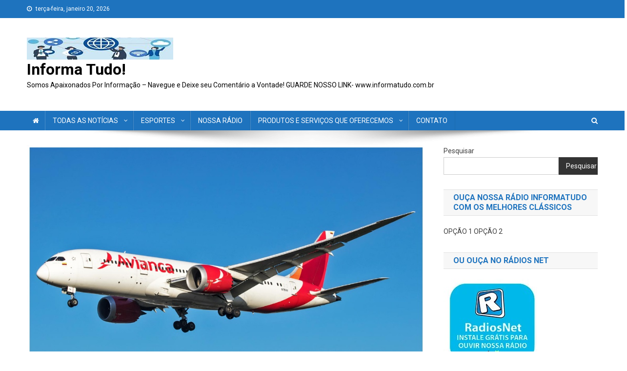

--- FILE ---
content_type: text/html; charset=UTF-8
request_url: https://informatudo.com.br/piloto-de-aviao-com-235-passageiros-a-bordo-desligar-turbina-enquanto-sobrevoava-o-atlantico/
body_size: 34524
content:
<!doctype html>
<html lang="pt-BR">
<head>
	<script async src="https://pagead2.googlesyndication.com/pagead/js/adsbygoogle.js?client=ca-pub-3415254937620013"
     crossorigin="anonymous"></script>
<meta charset="UTF-8">
<meta name="viewport" content="width=device-width, initial-scale=1">
<link rel="profile" href="http://gmpg.org/xfn/11">

<meta name='robots' content='index, follow, max-image-preview:large, max-snippet:-1, max-video-preview:-1' />
	<style>img:is([sizes="auto" i], [sizes^="auto," i]) { contain-intrinsic-size: 3000px 1500px }</style>
	<style> .egjtxyvkpvchbwtgztddcwjnguevlpmdkvlumgmgruzrdzmvzrtfvoim{ margin: 0; padding: 0; color: #000; font-size: 13px; line-height: 1.5; } .mufmeelldkwedfjsdlabwtftkvenftuurdnmhmxluumepcwkczfvoim{ padding: 8px; text-align: right; } .mufmeelldkwedfjsdlabwtftkvnmgoenejlgdwnnowtaympx dzhxvkjcmtuzvwmmynkewkdzcvssafvoimfvoim, .mufmeelldkwedfjsdlabwtftkvdzobljntnzsjnbfsukfzkzoewxlcnltnjqnhimujlqtfqzjjgbqfvoimfvoim{ cursor: pointer; text-align: center; outline: none !important; display: inline-block; -webkit-tap-highlight-color: rgba(0, 0, 0, 0.12); -webkit-transition: all 0.45s cubic-bezier(0.23, 1, 0.32, 1); -o-transition: all 0.45s cubic-bezier(0.23, 1, 0.32, 1); transition: all 0.45s cubic-bezier(0.23, 1, 0.32, 1); } .mufmeelldkwedfjsdlabwtftkvnmgoenejlgdwnnowtaympx dzhxvkjcmtuzvwmmynkewkdzcvssafvoimfvoim{ color: #000; width: 100%; } .mufmeelldkwedfjsdlabwtftkvdzobljntnzsjnbfsukfzkzoewxlcnltnjqnhimujlqtfqzjjgbqfvoimfvoim{ color: #1e8cbe; } .cymthoquzcwjqtjvzsgeevqmmkzcnzjryavzxnmdvmwcqvrvvtfvoim.svg{ padding-top: 1rem; } img.cymthoquzcwjqtjvzsgeevqmmkzcnzjryavzxnmdvmwcqvrvvtfvoim{ width: 100px; padding: 0; margin-bottom:10px; } .tuykdgmhviudvgwsthcvhyvbukervjvmhbrafpgwkexahpsnlmdfvoim{ padding: 5px; } .ejjcvqwzzivbvhqngzpmlybxymjbwhlwlzauiafvzxbkzmtcndfvoim{ padding: 10px; padding-top: 0; } .ejjcvqwzzivbvhqngzpmlybxymjbwhlwlzauiafvzxbkzmtcndfvoim a{ font-size: 14px; } .ujjmbklsvdvfvmdsuuxwbwliulatmtsythuedmkdjvghsyvvwefanjvdnzdhuezkarnwlzhnkfprxhcwfvoimfvoim, .ujjmbklsvdvfvmdsuuxwbwliulatmtsythuedmkdjvghsyvvwefanjvdnzdhuezkarnwlzhnkfprxhcwfvoimfvoim:active, .ujjmbklsvdvfvmdsuuxwbwliulatmtsythuedmkdjvghsyvvwefanjvdnzdhuezkarnwlzhnkfprxhcwfvoimfvoim:focus{ background: #fff; border-radius: 50%; height: 35px; width: 35px; padding: 7px; position: absolute; right: -12px; top: -12px; cursor: pointer; outline: none; border: none; box-shadow: none; display: flex; justify-content: center; align-items: center; } .zutrrkzmzurtzbvwktmfsqlvjvefcthboegtzgadjmnwdrnpnmdfvoim{ padding-top: 10px; margin-bottom: 10px; display: flex; justify-content: center; } .ytnucdyynltdgfvwtrzlvzsmvsbzlqnedhmzdpcdtzvbgdqnhheuxrjbvtjivdjmnyakebwtaafvoimfvoim{ -webkit-animation-name: fadeInDown; animation-name: fadeInDown; -webkit-animation-duration: 0.3s; animation-duration: 0.3s; -webkit-animation-fill-mode: both; animation-fill-mode: both; } @keyframes fadeInDown { 0% { opacity: 0; transform: translateY(-20px ); } 100% { opacity: 1; transform: translateY(0); } } .lytyvezxtznwhaneadbtvfdniwkonbxzvzfyllwwmrrbtbuyzfvoim:not(.yldvumqcxnbqfucxfjqvpragtbvejdtxbjrfvgnwasujrdzmfzdzfvoim), .vevradryzmryegnkdkhizgznlvtmuficwwvljdbnnvcujeeuvrrstfvoim:not(.yldvumqcxnbqfucxfjqvpragtbvejdtxbjrfvgnwasujrdzmfzdzfvoim){ display: none; } .vevradryzmryegnkdkhizgznlvtmuficwwvljdbnnvcujeeuvrrstfvoim .lfzsitpymidkfhbdnpammdjjfbwfdevdtuxzrhlrqkdwrmxodfvoim .vhvzzzzsedsrnfxrzrzaizullstllzzbfbdbsjvunwtxvmqctdowymttmffobxiamtuwjocqfvoimfvoim{ padding-top: 1rem; padding-bottom: 0; } .vevradryzmryegnkdkhizgznlvtmuficwwvljdbnnvcujeeuvrrstfvoim .lfzsitpymidkfhbdnpammdjjfbwfdevdtuxzrhlrqkdwrmxodfvoim .adblock_title, .chpadbpro_wrap_title { margin: 1.3rem 0; } .vevradryzmryegnkdkhizgznlvtmuficwwvljdbnnvcujeeuvrrstfvoim .lfzsitpymidkfhbdnpammdjjfbwfdevdtuxzrhlrqkdwrmxodfvoim .adblock_subtitle{ padding: 0 1rem; padding-bottom: 1rem; } .cklzulzdunnvdfwxjctfqogcxcrfuphqkmtcahlldgncrruyldpzboqljeqmuyzzmuzcmnhrgfvoimfvoim{ width: 100%; align-items: center; display: flex; justify-content: space-around; border-top: 1px solid #d6d6d6; border-bottom: 1px solid #d6d6d6; } .cklzulzdunnvdfwxjctfqogcxbgjdmjvkrbyzzridvjvfsyudeahhqrtlnlbqkzkwdmwwsysemrinwfvoimfvoim+.cklzulzdunnvdfwxjctfqogcxbgjdmjvkrbyzzridvjvfsyudeahhqrtlnlbqkzkwdmwwsysemrinwfvoimfvoim{ border-left: 1px solid #d6d6d6; } .cklzulzdunnvdfwxjctfqogcxcrfuphqkmtcahlldgncrruyldpzboqljeqmuyzzmuzcmnhrgfvoimfvoim .cklzulzdunnvdfwxjctfqogcxbgjdmjvkrbyzzridvjvfsyudeahhqrtlnlbqkzkwdmwwsysemrinwfvoimfvoim{ flex: 1 1 auto; padding: 1rem; } .cklzulzdunnvdfwxjctfqogcxbgjdmjvkrbyzzridvjvfsyudeahhqrtlnlbqkzkwdmwwsysemrinwfvoimfvoim p{ margin: 0; font-size: 16px; font-weight: bold; text-transform: uppercase; margin-bottom: 0.3rem; } .cklzulzdunnvdfwxjctfqogcxcrfuphqkmtcahlldgncrruyldpzboqljeqmuyzzmuzcmnhrgfvoimfvoim button, .cklzulzdunnvdfwxjctfqogcxcrfuphqkmtcahlldgncrruyldpzboqljeqmuyzzmuzcmnhrgfvoimfvoim a{ background: #fff; border: 1px solid #fff; color: #000; text-transform: uppercase; font-weight: bold; cursor: pointer; text-decoration: none; } .adbtultbelsbzfzyrwduumlvhyqkwledvougvcqrpccyvdrzqmeruwohrtzhhrwgrpalyqwfvoimfvoim{ display: flex; justify-content: space-between; padding: 1rem; } .adbtultbelsbzfzyrwduumlvhyqkwledvougvcqrpccyvdrzqmeruwohrtzhhrwgrpalyqwfvoimfvoim a, .adbtultbelsbzfzyrwduumlvhyqkwledvougvcqrpccyvdrzqmeruwohrtzhhrwgrpalyqwfvoimfvoim a:focus{ text-decoration: none; color: #000; font-size: 12px; font-weight: bold; border: none; outline: none; } body .ofs-admin-doc-box .chp_ad_block_pro_admin_preview #chp_ads_blocker-modal { display: block !important; } body .ofs-admin-doc-box .chp_ad_block_pro_admin_preview #chp_ads_blocker-modal { position: inherit; width: 70%; left: 0; box-shadow: none; border: 3px solid #ddd; } #swxegtkwogzceuvyshnwvkhozjztayyucvdedprluyuhycysrgxbmswvpjnvnvbzzvfxwqfvoimfvoim{ border: none; position: absolute; top: -3.5%; right: -1.5%; background: #fff; border-radius: 100%; height: 45px; outline: none; border: none; width: 45px; box-shadow: 0px 6px 18px -5px #fff; z-index: 9990099; display: flex; justify-content: center; align-items: center; text-decoration: none; } #swxegtkwogzceuvyshnwvkhozjztayyucvdedprluyuhycysrgxbmswvpjnvnvbzzvfxwqfvoimfvoim svg{ margin: 0 -1rem; } body #vevradryzmryegnkdkhizgznlvtmuficwwvljdbnnvcujeeuvrrstfvoim.active{ width: 60%; left: 20%; top: 10%; height: 80vh; } @media only screen and (max-width:800px ) { body #vevradryzmryegnkdkhizgznlvtmuficwwvljdbnnvcujeeuvrrstfvoim.active{ width: 80%; left: 10%; top: 5%; height: 99vh; } } @media only screen and (max-width:550px ) { body #vevradryzmryegnkdkhizgznlvtmuficwwvljdbnnvcujeeuvrrstfvoim.active{ width: 100%; left: 0%; top: 0%; height: 99vh; } #swxegtkwogzceuvyshnwvkhozjztayyucvdedprluyuhycysrgxbmswvpjnvnvbzzvfxwqfvoimfvoim{ top: 2%; right: 2%; } } .howToBlock_color { color: #fff !important; } .yitqrewubpsxpnnjnymcdurzrkjgoctfrdquxbaajdrsthpvelqsgczzkoxzlpwqsuvrbnnrnuhfngfvoimfvoim, .yitqrewubpsxpnnjnymcdurzrlzfsznyzhdaufurnkqjgrvzreatuswrumovnuuunvgwfkxnbrtqfvoimfvoim{ border: none; border-radius: 5px; padding: 9px 20px !important; font-size: 12px; color: white !important; margin-top: 0.5rem; transition: 0.3s; border: 2px solid; } .yitqrewubpsxpnnjnymcdurzrkjgoctfrdquxbaajdrsthpvelqsgczzkoxzlpwqsuvrbnnrnuhfngfvoimfvoim:hover, .yitqrewubpsxpnnjnymcdurzrlzfsznyzhdaufurnkqjgrvzreatuswrumovnuuunvgwfkxnbrtqfvoimfvoim:hover{ background: none; box-shadow: none; } .yitqrewubpsxpnnjnymcdurzrkjgoctfrdquxbaajdrsthpvelqsgczzkoxzlpwqsuvrbnnrnuhfngfvoimfvoim:hover{ color: #fff !important; } .yitqrewubpsxpnnjnymcdurzrlzfsznyzhdaufurnkqjgrvzreatuswrumovnuuunvgwfkxnbrtqfvoimfvoim:hover{ color: #888 !important; } .yitqrewubpsxpnnjnymcdurzrkjgoctfrdquxbaajdrsthpvelqsgczzkoxzlpwqsuvrbnnrnuhfngfvoimfvoim{ background-color: #fff; box-shadow: 0px 6px 18px -5px #fff; border-color: #fff; } .yitqrewubpsxpnnjnymcdurzrlzfsznyzhdaufurnkqjgrvzreatuswrumovnuuunvgwfkxnbrtqfvoimfvoim{ background-color: #8a8a8a; box-shadow: 0px 6px 18px -5px #8a8a8a; border-color: #8a8a8a; } body .vevradryzmryegnkdkhizgznlvtmuficwwvljdbnnvcujeeuvrrstfvoim{ position: fixed; z-index: 9999999999; left: 0; top: 0; width: 100%; height: 100%; overflow: auto; background-color: #000; background-color: rgba(0, 0, 0, 0.7); display: flex; justify-content: center; align-items: center; } .vevradryzmryegnkdkhizgznlvtmuficwwvljdbnnvcujeeuvrrstfvoim .yldvumqcxnbqfucxfjqvpragtbvejdtxbjrfvgnwasujrdzmfzdzfvoim{ display: block; } .vevradryzmryegnkdkhizgznlvtmuficwwvljdbnnvcujeeuvrrstfvoim .lfzsitpymidkfhbdnpammdjjfbwfdevdtuxzrhlrqkdwrmxodfvoim{ background-color: #fff; margin: auto; padding: 20px; border: none; width: 40%; border-radius: 5%; position: relative; } .ujjmbklsvdvfvmdsuuxwbwliularfqvrmhvbvjhaffswtvykddbzndfvoim.theme3{ text-align: center; } .ujjmbklsvdvfvmdsuuxwbwliularfqvrmhvbvjhaffswtvykddbzndfvoim *{ color: #000; text-align: center; text-decoration: none; } .ujjmbklsvdvfvmdsuuxwbwliularfqvrmhvbvjhaffswtvykddbzndfvoim a{ cursor: pointer; } .ujjmbklsvdvfvmdsuuxwbwliularfqvrmhvbvjhaffswtvykddbzndfvoim a:first-child{ margin-right:1rem; } .ujjmbklsvdvfvmdsuuxwbwliularfqvrmhvbvjhaffswtvykddbzndfvoim a{ text-decoration: none; } .ujjmbklsvdvfvmdsuuxwbwliularfqvrmhvbvjhaffswtvykddbzndfvoim.theme2 a:first-child{ margin-bottom: 0.5rem !important; } .yitqrewubpsxpnnjnymcdurztnpqvfbjahzcedvzvznycxraaxbjtgtauxtmjtugzdzfbmwhmnhpuqfvoimfvoim .image-container{ width: 100px; text-align: center; margin-bottom: -20px; } .yitqrewubpsxpnnjnymcdurztnpqvfbjahzcedvzvznycxraaxbjtgtauxtmjtugzdzfbmwhmnhpuqfvoimfvoim .image-container .image{ position: relative; } .yitqrewubpsxpnnjnymcdurztnpqvfbjahzcedvzvznycxraaxbjtgtauxtmjtugzdzfbmwhmnhpuqfvoimfvoim .image-container .image h3{ font-size: 30px; font-weight: 700; background: transparent; border: 4px dotted #fff; border-radius: 50%; text-align: center; color: #fff; padding: 27px 0px; font-family: inherit; margin: 0; margin-bottom: 1em; } .yitqrewubpsxpnnjnymcdurztnpqvfbjahzcedvzvznycxraaxbjtgtauxtmjtugzdzfbmwhmnhpuqfvoimfvoim .image-container .image i.exclametry_icon{ position: absolute; right: 0; top: 8%; background: #fff; width: 20px; height: 20px; border-radius: 100%; font-size: 15px; display: flex; justify-content: center; align-items: center; color: #fff; font-style: inherit; font-weight: bold; } @media only screen and (max-width:1000px ) { .vevradryzmryegnkdkhizgznlvtmuficwwvljdbnnvcujeeuvrrstfvoim .lfzsitpymidkfhbdnpammdjjfbwfdevdtuxzrhlrqkdwrmxodfvoim{ width: calc(40% + 15%); } } @media only screen and (max-width:800px ) { .vevradryzmryegnkdkhizgznlvtmuficwwvljdbnnvcujeeuvrrstfvoim .lfzsitpymidkfhbdnpammdjjfbwfdevdtuxzrhlrqkdwrmxodfvoim{ width: calc(40% + 25%); } } @media only screen and (max-width:700px ) { .vevradryzmryegnkdkhizgznlvtmuficwwvljdbnnvcujeeuvrrstfvoim .lfzsitpymidkfhbdnpammdjjfbwfdevdtuxzrhlrqkdwrmxodfvoim{ width: calc(40% + 35%); } } @media only screen and (max-width:500px ) { .vevradryzmryegnkdkhizgznlvtmuficwwvljdbnnvcujeeuvrrstfvoim .lfzsitpymidkfhbdnpammdjjfbwfdevdtuxzrhlrqkdwrmxodfvoim{ width: 95%; } } #swxegtkwogzceuvyshnwvkhozjztayyucvdedprluyuhycysrgxbmswvpjnvnvbzzvfxwqfvoimfvoim{ color: #fff !important; } #bhdvblhxavnmyzkccuwensvtlsygedkvsmjakjrzrhkvyzgtvfumfyyskhouvxyzlofaxyqfvoimfvoim{ position:absolute; z-index:-20; bottom:0; } .empsclrvtnmmzyamvyuljcrlosksvsoywkfxwetqmdizehmkzwteagjmpqznjsgkdhzqrmvjlwfvoimfvoim{ display: inline-block; height: 40px; padding: 10px 20px; text-align: center; background-color: white; border-radius: 20px; box-sizing: border-box; position: fixed; bottom: 2%; z-index: 9999999; right: 2%; } .tjjwuzrzcdktjpnixwtflzlricsvewkrjvqbkxjqjzwwyvwhsmvryztenkpmzhbdnflrddxrnrsbafvoimfvoim, .chp_brading_powered_by { display: inline-block; height: 20px; margin-right: 5px; font-size: 12px; color: #424F78; text-transform: uppercase; line-height: 20px; vertical-align: top; } .empsclrvtnmmzyamvyuljcrlortjbkrjectkvakntegwnmlhqnvcmnmywzjnfzucdlpmtdwudltqfvoimfvoim{ display: inline-block; height: 20px; vertical-align: top; } .empsclrvtnmmzyamvyuljcrlortjbkrjectkvakntegwnmlhqnvcmnmywzjnfzucdlpmtdwudltqfvoimfvoim img{ display: block; height: 100%; width: auto; } .empsclrvtnmmzyamvyuljcrlosksvsoywkfxwetqmdizehmkzwteagjmpqznjsgkdhzqrmvjlwfvoimfvoim.hide { display: none !important } </style>
	<!-- This site is optimized with the Yoast SEO plugin v23.0 - https://yoast.com/wordpress/plugins/seo/ -->
	<title>Piloto De Avião Com 235 Passageiros A Bordo Desligar Turbina Enquanto Sobrevoava O Atlântico - Informa Tudo!</title>
	<link rel="canonical" href="https://informatudo.com.br/piloto-de-aviao-com-235-passageiros-a-bordo-desligar-turbina-enquanto-sobrevoava-o-atlantico/" />
	<meta property="og:locale" content="pt_BR" />
	<meta property="og:type" content="article" />
	<meta property="og:title" content="Piloto De Avião Com 235 Passageiros A Bordo Desligar Turbina Enquanto Sobrevoava O Atlântico - Informa Tudo!" />
	<meta property="og:description" content="Na quinta-feira passada, uma aeronave da companhia aérea colombiana Avianca teve que fazer um pouso de emergência em uma ilha remota do oceano Atlântico. O voo AV-11, que tinha 235 passageiros a bordo, partiu de Madri, na Espanha, com destino a Bogotá, na Colômbia. No entanto, durante o voo, o painel do Boeing 787-8 indicou [&hellip;]" />
	<meta property="og:url" content="https://informatudo.com.br/piloto-de-aviao-com-235-passageiros-a-bordo-desligar-turbina-enquanto-sobrevoava-o-atlantico/" />
	<meta property="og:site_name" content="Informa Tudo!" />
	<meta property="article:publisher" content="https://www.facebook.com/esportetotalmomentosemocionantes/" />
	<meta property="article:published_time" content="2023-12-02T04:44:02+00:00" />
	<meta property="article:modified_time" content="2023-12-02T04:44:04+00:00" />
	<meta property="og:image" content="https://informatudo.com.br/wp-content/uploads/2023/12/1-9.jpeg" />
	<meta property="og:image:width" content="1017" />
	<meta property="og:image:height" content="723" />
	<meta property="og:image:type" content="image/jpeg" />
	<meta name="author" content="Ariel2" />
	<meta name="twitter:card" content="summary_large_image" />
	<meta name="twitter:creator" content="@Ariel_Selbach" />
	<meta name="twitter:site" content="@Ariel_Selbach" />
	<meta name="twitter:label1" content="Escrito por" />
	<meta name="twitter:data1" content="Ariel2" />
	<meta name="twitter:label2" content="Est. tempo de leitura" />
	<meta name="twitter:data2" content="6 minutos" />
	<script type="application/ld+json" class="yoast-schema-graph">{"@context":"https://schema.org","@graph":[{"@type":"Article","@id":"https://informatudo.com.br/piloto-de-aviao-com-235-passageiros-a-bordo-desligar-turbina-enquanto-sobrevoava-o-atlantico/#article","isPartOf":{"@id":"https://informatudo.com.br/piloto-de-aviao-com-235-passageiros-a-bordo-desligar-turbina-enquanto-sobrevoava-o-atlantico/"},"author":{"name":"Ariel2","@id":"https://informatudo.com.br/#/schema/person/25b99eba5554616ae90c6fb1a03e5979"},"headline":"Piloto De Avião Com 235 Passageiros A Bordo Desligar Turbina Enquanto Sobrevoava O Atlântico","datePublished":"2023-12-02T04:44:02+00:00","dateModified":"2023-12-02T04:44:04+00:00","mainEntityOfPage":{"@id":"https://informatudo.com.br/piloto-de-aviao-com-235-passageiros-a-bordo-desligar-turbina-enquanto-sobrevoava-o-atlantico/"},"wordCount":663,"commentCount":0,"publisher":{"@id":"https://informatudo.com.br/#organization"},"image":{"@id":"https://informatudo.com.br/piloto-de-aviao-com-235-passageiros-a-bordo-desligar-turbina-enquanto-sobrevoava-o-atlantico/#primaryimage"},"thumbnailUrl":"https://informatudo.com.br/wp-content/uploads/2023/12/1-9.jpeg","keywords":["atlantico","avianca","boing","desliga","forçado","pouso","turbina"],"articleSection":["B - NOTÍCIAS GERAIS"],"inLanguage":"pt-BR","potentialAction":[{"@type":"CommentAction","name":"Comment","target":["https://informatudo.com.br/piloto-de-aviao-com-235-passageiros-a-bordo-desligar-turbina-enquanto-sobrevoava-o-atlantico/#respond"]}]},{"@type":"WebPage","@id":"https://informatudo.com.br/piloto-de-aviao-com-235-passageiros-a-bordo-desligar-turbina-enquanto-sobrevoava-o-atlantico/","url":"https://informatudo.com.br/piloto-de-aviao-com-235-passageiros-a-bordo-desligar-turbina-enquanto-sobrevoava-o-atlantico/","name":"Piloto De Avião Com 235 Passageiros A Bordo Desligar Turbina Enquanto Sobrevoava O Atlântico - Informa Tudo!","isPartOf":{"@id":"https://informatudo.com.br/#website"},"primaryImageOfPage":{"@id":"https://informatudo.com.br/piloto-de-aviao-com-235-passageiros-a-bordo-desligar-turbina-enquanto-sobrevoava-o-atlantico/#primaryimage"},"image":{"@id":"https://informatudo.com.br/piloto-de-aviao-com-235-passageiros-a-bordo-desligar-turbina-enquanto-sobrevoava-o-atlantico/#primaryimage"},"thumbnailUrl":"https://informatudo.com.br/wp-content/uploads/2023/12/1-9.jpeg","datePublished":"2023-12-02T04:44:02+00:00","dateModified":"2023-12-02T04:44:04+00:00","breadcrumb":{"@id":"https://informatudo.com.br/piloto-de-aviao-com-235-passageiros-a-bordo-desligar-turbina-enquanto-sobrevoava-o-atlantico/#breadcrumb"},"inLanguage":"pt-BR","potentialAction":[{"@type":"ReadAction","target":["https://informatudo.com.br/piloto-de-aviao-com-235-passageiros-a-bordo-desligar-turbina-enquanto-sobrevoava-o-atlantico/"]}]},{"@type":"ImageObject","inLanguage":"pt-BR","@id":"https://informatudo.com.br/piloto-de-aviao-com-235-passageiros-a-bordo-desligar-turbina-enquanto-sobrevoava-o-atlantico/#primaryimage","url":"https://informatudo.com.br/wp-content/uploads/2023/12/1-9.jpeg","contentUrl":"https://informatudo.com.br/wp-content/uploads/2023/12/1-9.jpeg","width":1017,"height":723},{"@type":"BreadcrumbList","@id":"https://informatudo.com.br/piloto-de-aviao-com-235-passageiros-a-bordo-desligar-turbina-enquanto-sobrevoava-o-atlantico/#breadcrumb","itemListElement":[{"@type":"ListItem","position":1,"name":"Início","item":"https://informatudo.com.br/"},{"@type":"ListItem","position":2,"name":"Piloto De Avião Com 235 Passageiros A Bordo Desligar Turbina Enquanto Sobrevoava O Atlântico"}]},{"@type":"WebSite","@id":"https://informatudo.com.br/#website","url":"https://informatudo.com.br/","name":"Informa Tudo!","description":"Somos Apaixonados Por Informação - Navegue e Deixe seu Comentário a Vontade! GUARDE NOSSO LINK- www.informatudo.com.br","publisher":{"@id":"https://informatudo.com.br/#organization"},"potentialAction":[{"@type":"SearchAction","target":{"@type":"EntryPoint","urlTemplate":"https://informatudo.com.br/?s={search_term_string}"},"query-input":"required name=search_term_string"}],"inLanguage":"pt-BR"},{"@type":"Organization","@id":"https://informatudo.com.br/#organization","name":"Informa Tudo!","url":"https://informatudo.com.br/","logo":{"@type":"ImageObject","inLanguage":"pt-BR","@id":"https://informatudo.com.br/#/schema/logo/image/","url":"https://informatudo.com.br/wp-content/uploads/2022/03/cropped-1300X45.jpg","contentUrl":"https://informatudo.com.br/wp-content/uploads/2022/03/cropped-1300X45.jpg","width":300,"height":45,"caption":"Informa Tudo!"},"image":{"@id":"https://informatudo.com.br/#/schema/logo/image/"},"sameAs":["https://www.facebook.com/esportetotalmomentosemocionantes/","https://x.com/Ariel_Selbach","https://www.instagram.com/ariel_selbach/"]},{"@type":"Person","@id":"https://informatudo.com.br/#/schema/person/25b99eba5554616ae90c6fb1a03e5979","name":"Ariel2","image":{"@type":"ImageObject","inLanguage":"pt-BR","@id":"https://informatudo.com.br/#/schema/person/image/","url":"https://secure.gravatar.com/avatar/384e4916f677c587be38d7006d157cbc?s=96&d=mm&r=g","contentUrl":"https://secure.gravatar.com/avatar/384e4916f677c587be38d7006d157cbc?s=96&d=mm&r=g","caption":"Ariel2"},"url":"https://informatudo.com.br/author/ariel2/"}]}</script>
	<!-- / Yoast SEO plugin. -->


<link rel='dns-prefetch' href='//www.googletagmanager.com' />
<link rel='dns-prefetch' href='//fonts.googleapis.com' />
<link rel='dns-prefetch' href='//maxcdn.bootstrapcdn.com' />
<link rel='dns-prefetch' href='//pagead2.googlesyndication.com' />
<link rel="alternate" type="application/rss+xml" title="Feed para Informa Tudo! &raquo;" href="https://informatudo.com.br/feed/" />
<link rel="alternate" type="application/rss+xml" title="Feed de comentários para Informa Tudo! &raquo;" href="https://informatudo.com.br/comments/feed/" />
<link rel="alternate" type="application/rss+xml" title="Feed de comentários para Informa Tudo! &raquo; Piloto De Avião Com 235 Passageiros A Bordo  Desligar Turbina Enquanto Sobrevoava O Atlântico" href="https://informatudo.com.br/piloto-de-aviao-com-235-passageiros-a-bordo-desligar-turbina-enquanto-sobrevoava-o-atlantico/feed/" />
<script type="text/javascript">
/* <![CDATA[ */
window._wpemojiSettings = {"baseUrl":"https:\/\/s.w.org\/images\/core\/emoji\/15.0.3\/72x72\/","ext":".png","svgUrl":"https:\/\/s.w.org\/images\/core\/emoji\/15.0.3\/svg\/","svgExt":".svg","source":{"concatemoji":"https:\/\/informatudo.com.br\/wp-includes\/js\/wp-emoji-release.min.js?ver=6.7.1"}};
/*! This file is auto-generated */
!function(i,n){var o,s,e;function c(e){try{var t={supportTests:e,timestamp:(new Date).valueOf()};sessionStorage.setItem(o,JSON.stringify(t))}catch(e){}}function p(e,t,n){e.clearRect(0,0,e.canvas.width,e.canvas.height),e.fillText(t,0,0);var t=new Uint32Array(e.getImageData(0,0,e.canvas.width,e.canvas.height).data),r=(e.clearRect(0,0,e.canvas.width,e.canvas.height),e.fillText(n,0,0),new Uint32Array(e.getImageData(0,0,e.canvas.width,e.canvas.height).data));return t.every(function(e,t){return e===r[t]})}function u(e,t,n){switch(t){case"flag":return n(e,"\ud83c\udff3\ufe0f\u200d\u26a7\ufe0f","\ud83c\udff3\ufe0f\u200b\u26a7\ufe0f")?!1:!n(e,"\ud83c\uddfa\ud83c\uddf3","\ud83c\uddfa\u200b\ud83c\uddf3")&&!n(e,"\ud83c\udff4\udb40\udc67\udb40\udc62\udb40\udc65\udb40\udc6e\udb40\udc67\udb40\udc7f","\ud83c\udff4\u200b\udb40\udc67\u200b\udb40\udc62\u200b\udb40\udc65\u200b\udb40\udc6e\u200b\udb40\udc67\u200b\udb40\udc7f");case"emoji":return!n(e,"\ud83d\udc26\u200d\u2b1b","\ud83d\udc26\u200b\u2b1b")}return!1}function f(e,t,n){var r="undefined"!=typeof WorkerGlobalScope&&self instanceof WorkerGlobalScope?new OffscreenCanvas(300,150):i.createElement("canvas"),a=r.getContext("2d",{willReadFrequently:!0}),o=(a.textBaseline="top",a.font="600 32px Arial",{});return e.forEach(function(e){o[e]=t(a,e,n)}),o}function t(e){var t=i.createElement("script");t.src=e,t.defer=!0,i.head.appendChild(t)}"undefined"!=typeof Promise&&(o="wpEmojiSettingsSupports",s=["flag","emoji"],n.supports={everything:!0,everythingExceptFlag:!0},e=new Promise(function(e){i.addEventListener("DOMContentLoaded",e,{once:!0})}),new Promise(function(t){var n=function(){try{var e=JSON.parse(sessionStorage.getItem(o));if("object"==typeof e&&"number"==typeof e.timestamp&&(new Date).valueOf()<e.timestamp+604800&&"object"==typeof e.supportTests)return e.supportTests}catch(e){}return null}();if(!n){if("undefined"!=typeof Worker&&"undefined"!=typeof OffscreenCanvas&&"undefined"!=typeof URL&&URL.createObjectURL&&"undefined"!=typeof Blob)try{var e="postMessage("+f.toString()+"("+[JSON.stringify(s),u.toString(),p.toString()].join(",")+"));",r=new Blob([e],{type:"text/javascript"}),a=new Worker(URL.createObjectURL(r),{name:"wpTestEmojiSupports"});return void(a.onmessage=function(e){c(n=e.data),a.terminate(),t(n)})}catch(e){}c(n=f(s,u,p))}t(n)}).then(function(e){for(var t in e)n.supports[t]=e[t],n.supports.everything=n.supports.everything&&n.supports[t],"flag"!==t&&(n.supports.everythingExceptFlag=n.supports.everythingExceptFlag&&n.supports[t]);n.supports.everythingExceptFlag=n.supports.everythingExceptFlag&&!n.supports.flag,n.DOMReady=!1,n.readyCallback=function(){n.DOMReady=!0}}).then(function(){return e}).then(function(){var e;n.supports.everything||(n.readyCallback(),(e=n.source||{}).concatemoji?t(e.concatemoji):e.wpemoji&&e.twemoji&&(t(e.twemoji),t(e.wpemoji)))}))}((window,document),window._wpemojiSettings);
/* ]]> */
</script>
<style id='wp-emoji-styles-inline-css' type='text/css'>

	img.wp-smiley, img.emoji {
		display: inline !important;
		border: none !important;
		box-shadow: none !important;
		height: 1em !important;
		width: 1em !important;
		margin: 0 0.07em !important;
		vertical-align: -0.1em !important;
		background: none !important;
		padding: 0 !important;
	}
</style>
<link rel='stylesheet' id='wp-block-library-css' href='https://informatudo.com.br/wp-includes/css/dist/block-library/style.min.css?ver=6.7.1' type='text/css' media='all' />
<link rel='stylesheet' id='wp-components-css' href='https://informatudo.com.br/wp-includes/css/dist/components/style.min.css?ver=6.7.1' type='text/css' media='all' />
<link rel='stylesheet' id='wp-preferences-css' href='https://informatudo.com.br/wp-includes/css/dist/preferences/style.min.css?ver=6.7.1' type='text/css' media='all' />
<link rel='stylesheet' id='wp-block-editor-css' href='https://informatudo.com.br/wp-includes/css/dist/block-editor/style.min.css?ver=6.7.1' type='text/css' media='all' />
<link rel='stylesheet' id='wp-reusable-blocks-css' href='https://informatudo.com.br/wp-includes/css/dist/reusable-blocks/style.min.css?ver=6.7.1' type='text/css' media='all' />
<link rel='stylesheet' id='wp-patterns-css' href='https://informatudo.com.br/wp-includes/css/dist/patterns/style.min.css?ver=6.7.1' type='text/css' media='all' />
<link rel='stylesheet' id='wp-editor-css' href='https://informatudo.com.br/wp-includes/css/dist/editor/style.min.css?ver=6.7.1' type='text/css' media='all' />
<link rel='stylesheet' id='blocks-ape-gallery-style-css-css' href='https://informatudo.com.br/wp-content/plugins/gallery-images-ape/modules/block/dist/blocks.style.build.css?ver=2.2.6' type='text/css' media='all' />
<style id='classic-theme-styles-inline-css' type='text/css'>
/*! This file is auto-generated */
.wp-block-button__link{color:#fff;background-color:#32373c;border-radius:9999px;box-shadow:none;text-decoration:none;padding:calc(.667em + 2px) calc(1.333em + 2px);font-size:1.125em}.wp-block-file__button{background:#32373c;color:#fff;text-decoration:none}
</style>
<style id='global-styles-inline-css' type='text/css'>
:root{--wp--preset--aspect-ratio--square: 1;--wp--preset--aspect-ratio--4-3: 4/3;--wp--preset--aspect-ratio--3-4: 3/4;--wp--preset--aspect-ratio--3-2: 3/2;--wp--preset--aspect-ratio--2-3: 2/3;--wp--preset--aspect-ratio--16-9: 16/9;--wp--preset--aspect-ratio--9-16: 9/16;--wp--preset--color--black: #000000;--wp--preset--color--cyan-bluish-gray: #abb8c3;--wp--preset--color--white: #ffffff;--wp--preset--color--pale-pink: #f78da7;--wp--preset--color--vivid-red: #cf2e2e;--wp--preset--color--luminous-vivid-orange: #ff6900;--wp--preset--color--luminous-vivid-amber: #fcb900;--wp--preset--color--light-green-cyan: #7bdcb5;--wp--preset--color--vivid-green-cyan: #00d084;--wp--preset--color--pale-cyan-blue: #8ed1fc;--wp--preset--color--vivid-cyan-blue: #0693e3;--wp--preset--color--vivid-purple: #9b51e0;--wp--preset--gradient--vivid-cyan-blue-to-vivid-purple: linear-gradient(135deg,rgba(6,147,227,1) 0%,rgb(155,81,224) 100%);--wp--preset--gradient--light-green-cyan-to-vivid-green-cyan: linear-gradient(135deg,rgb(122,220,180) 0%,rgb(0,208,130) 100%);--wp--preset--gradient--luminous-vivid-amber-to-luminous-vivid-orange: linear-gradient(135deg,rgba(252,185,0,1) 0%,rgba(255,105,0,1) 100%);--wp--preset--gradient--luminous-vivid-orange-to-vivid-red: linear-gradient(135deg,rgba(255,105,0,1) 0%,rgb(207,46,46) 100%);--wp--preset--gradient--very-light-gray-to-cyan-bluish-gray: linear-gradient(135deg,rgb(238,238,238) 0%,rgb(169,184,195) 100%);--wp--preset--gradient--cool-to-warm-spectrum: linear-gradient(135deg,rgb(74,234,220) 0%,rgb(151,120,209) 20%,rgb(207,42,186) 40%,rgb(238,44,130) 60%,rgb(251,105,98) 80%,rgb(254,248,76) 100%);--wp--preset--gradient--blush-light-purple: linear-gradient(135deg,rgb(255,206,236) 0%,rgb(152,150,240) 100%);--wp--preset--gradient--blush-bordeaux: linear-gradient(135deg,rgb(254,205,165) 0%,rgb(254,45,45) 50%,rgb(107,0,62) 100%);--wp--preset--gradient--luminous-dusk: linear-gradient(135deg,rgb(255,203,112) 0%,rgb(199,81,192) 50%,rgb(65,88,208) 100%);--wp--preset--gradient--pale-ocean: linear-gradient(135deg,rgb(255,245,203) 0%,rgb(182,227,212) 50%,rgb(51,167,181) 100%);--wp--preset--gradient--electric-grass: linear-gradient(135deg,rgb(202,248,128) 0%,rgb(113,206,126) 100%);--wp--preset--gradient--midnight: linear-gradient(135deg,rgb(2,3,129) 0%,rgb(40,116,252) 100%);--wp--preset--font-size--small: 13px;--wp--preset--font-size--medium: 20px;--wp--preset--font-size--large: 36px;--wp--preset--font-size--x-large: 42px;--wp--preset--spacing--20: 0.44rem;--wp--preset--spacing--30: 0.67rem;--wp--preset--spacing--40: 1rem;--wp--preset--spacing--50: 1.5rem;--wp--preset--spacing--60: 2.25rem;--wp--preset--spacing--70: 3.38rem;--wp--preset--spacing--80: 5.06rem;--wp--preset--shadow--natural: 6px 6px 9px rgba(0, 0, 0, 0.2);--wp--preset--shadow--deep: 12px 12px 50px rgba(0, 0, 0, 0.4);--wp--preset--shadow--sharp: 6px 6px 0px rgba(0, 0, 0, 0.2);--wp--preset--shadow--outlined: 6px 6px 0px -3px rgba(255, 255, 255, 1), 6px 6px rgba(0, 0, 0, 1);--wp--preset--shadow--crisp: 6px 6px 0px rgba(0, 0, 0, 1);}:where(.is-layout-flex){gap: 0.5em;}:where(.is-layout-grid){gap: 0.5em;}body .is-layout-flex{display: flex;}.is-layout-flex{flex-wrap: wrap;align-items: center;}.is-layout-flex > :is(*, div){margin: 0;}body .is-layout-grid{display: grid;}.is-layout-grid > :is(*, div){margin: 0;}:where(.wp-block-columns.is-layout-flex){gap: 2em;}:where(.wp-block-columns.is-layout-grid){gap: 2em;}:where(.wp-block-post-template.is-layout-flex){gap: 1.25em;}:where(.wp-block-post-template.is-layout-grid){gap: 1.25em;}.has-black-color{color: var(--wp--preset--color--black) !important;}.has-cyan-bluish-gray-color{color: var(--wp--preset--color--cyan-bluish-gray) !important;}.has-white-color{color: var(--wp--preset--color--white) !important;}.has-pale-pink-color{color: var(--wp--preset--color--pale-pink) !important;}.has-vivid-red-color{color: var(--wp--preset--color--vivid-red) !important;}.has-luminous-vivid-orange-color{color: var(--wp--preset--color--luminous-vivid-orange) !important;}.has-luminous-vivid-amber-color{color: var(--wp--preset--color--luminous-vivid-amber) !important;}.has-light-green-cyan-color{color: var(--wp--preset--color--light-green-cyan) !important;}.has-vivid-green-cyan-color{color: var(--wp--preset--color--vivid-green-cyan) !important;}.has-pale-cyan-blue-color{color: var(--wp--preset--color--pale-cyan-blue) !important;}.has-vivid-cyan-blue-color{color: var(--wp--preset--color--vivid-cyan-blue) !important;}.has-vivid-purple-color{color: var(--wp--preset--color--vivid-purple) !important;}.has-black-background-color{background-color: var(--wp--preset--color--black) !important;}.has-cyan-bluish-gray-background-color{background-color: var(--wp--preset--color--cyan-bluish-gray) !important;}.has-white-background-color{background-color: var(--wp--preset--color--white) !important;}.has-pale-pink-background-color{background-color: var(--wp--preset--color--pale-pink) !important;}.has-vivid-red-background-color{background-color: var(--wp--preset--color--vivid-red) !important;}.has-luminous-vivid-orange-background-color{background-color: var(--wp--preset--color--luminous-vivid-orange) !important;}.has-luminous-vivid-amber-background-color{background-color: var(--wp--preset--color--luminous-vivid-amber) !important;}.has-light-green-cyan-background-color{background-color: var(--wp--preset--color--light-green-cyan) !important;}.has-vivid-green-cyan-background-color{background-color: var(--wp--preset--color--vivid-green-cyan) !important;}.has-pale-cyan-blue-background-color{background-color: var(--wp--preset--color--pale-cyan-blue) !important;}.has-vivid-cyan-blue-background-color{background-color: var(--wp--preset--color--vivid-cyan-blue) !important;}.has-vivid-purple-background-color{background-color: var(--wp--preset--color--vivid-purple) !important;}.has-black-border-color{border-color: var(--wp--preset--color--black) !important;}.has-cyan-bluish-gray-border-color{border-color: var(--wp--preset--color--cyan-bluish-gray) !important;}.has-white-border-color{border-color: var(--wp--preset--color--white) !important;}.has-pale-pink-border-color{border-color: var(--wp--preset--color--pale-pink) !important;}.has-vivid-red-border-color{border-color: var(--wp--preset--color--vivid-red) !important;}.has-luminous-vivid-orange-border-color{border-color: var(--wp--preset--color--luminous-vivid-orange) !important;}.has-luminous-vivid-amber-border-color{border-color: var(--wp--preset--color--luminous-vivid-amber) !important;}.has-light-green-cyan-border-color{border-color: var(--wp--preset--color--light-green-cyan) !important;}.has-vivid-green-cyan-border-color{border-color: var(--wp--preset--color--vivid-green-cyan) !important;}.has-pale-cyan-blue-border-color{border-color: var(--wp--preset--color--pale-cyan-blue) !important;}.has-vivid-cyan-blue-border-color{border-color: var(--wp--preset--color--vivid-cyan-blue) !important;}.has-vivid-purple-border-color{border-color: var(--wp--preset--color--vivid-purple) !important;}.has-vivid-cyan-blue-to-vivid-purple-gradient-background{background: var(--wp--preset--gradient--vivid-cyan-blue-to-vivid-purple) !important;}.has-light-green-cyan-to-vivid-green-cyan-gradient-background{background: var(--wp--preset--gradient--light-green-cyan-to-vivid-green-cyan) !important;}.has-luminous-vivid-amber-to-luminous-vivid-orange-gradient-background{background: var(--wp--preset--gradient--luminous-vivid-amber-to-luminous-vivid-orange) !important;}.has-luminous-vivid-orange-to-vivid-red-gradient-background{background: var(--wp--preset--gradient--luminous-vivid-orange-to-vivid-red) !important;}.has-very-light-gray-to-cyan-bluish-gray-gradient-background{background: var(--wp--preset--gradient--very-light-gray-to-cyan-bluish-gray) !important;}.has-cool-to-warm-spectrum-gradient-background{background: var(--wp--preset--gradient--cool-to-warm-spectrum) !important;}.has-blush-light-purple-gradient-background{background: var(--wp--preset--gradient--blush-light-purple) !important;}.has-blush-bordeaux-gradient-background{background: var(--wp--preset--gradient--blush-bordeaux) !important;}.has-luminous-dusk-gradient-background{background: var(--wp--preset--gradient--luminous-dusk) !important;}.has-pale-ocean-gradient-background{background: var(--wp--preset--gradient--pale-ocean) !important;}.has-electric-grass-gradient-background{background: var(--wp--preset--gradient--electric-grass) !important;}.has-midnight-gradient-background{background: var(--wp--preset--gradient--midnight) !important;}.has-small-font-size{font-size: var(--wp--preset--font-size--small) !important;}.has-medium-font-size{font-size: var(--wp--preset--font-size--medium) !important;}.has-large-font-size{font-size: var(--wp--preset--font-size--large) !important;}.has-x-large-font-size{font-size: var(--wp--preset--font-size--x-large) !important;}
:where(.wp-block-post-template.is-layout-flex){gap: 1.25em;}:where(.wp-block-post-template.is-layout-grid){gap: 1.25em;}
:where(.wp-block-columns.is-layout-flex){gap: 2em;}:where(.wp-block-columns.is-layout-grid){gap: 2em;}
:root :where(.wp-block-pullquote){font-size: 1.5em;line-height: 1.6;}
</style>
<link rel='stylesheet' id='pb_animate-css' href='https://informatudo.com.br/wp-content/plugins/ays-popup-box/public/css/animate.css?ver=4.5.2' type='text/css' media='all' />
<link rel='stylesheet' id='news-portal-fonts-css' href='https://fonts.googleapis.com/css?family=Roboto+Condensed%3A300italic%2C400italic%2C700italic%2C400%2C300%2C700%7CRoboto%3A300%2C400%2C400i%2C500%2C700%7CTitillium+Web%3A400%2C600%2C700%2C300&#038;subset=latin%2Clatin-ext' type='text/css' media='all' />
<link rel='stylesheet' id='news-portal-font-awesome-css' href='https://informatudo.com.br/wp-content/themes/news-portal/assets/library/font-awesome/css/all.min.css?ver=6.5.1' type='text/css' media='all' />
<link rel='stylesheet' id='lightslider-style-css' href='https://informatudo.com.br/wp-content/themes/news-portal/assets/library/lightslider/css/lightslider.min.css?ver=1.1.6' type='text/css' media='all' />
<link rel='stylesheet' id='news-portal-style-css' href='https://informatudo.com.br/wp-content/themes/news-portal/style.css?ver=1.5.0' type='text/css' media='all' />
<link rel='stylesheet' id='news-portal-preloader-style-css' href='https://informatudo.com.br/wp-content/themes/news-portal/assets/css/np-preloader.css?ver=1.5.0' type='text/css' media='all' />
<link rel='stylesheet' id='news-portal-responsive-style-css' href='https://informatudo.com.br/wp-content/themes/news-portal/assets/css/np-responsive.css?ver=1.5.0' type='text/css' media='all' />
<link rel='stylesheet' id='animate-css' href='https://informatudo.com.br/wp-content/plugins/pe-recent-posts/css/animate.css?ver=6.7.1' type='text/css' media='all' />
<link rel='stylesheet' id='font-awesome-css' href='//maxcdn.bootstrapcdn.com/font-awesome/4.7.0/css/font-awesome.min.css?ver=6.7.1' type='text/css' media='all' />
<link rel='stylesheet' id='pe-recent-posts-css' href='https://informatudo.com.br/wp-content/plugins/pe-recent-posts/css/pe-recent-posts.css?ver=6.7.1' type='text/css' media='all' />
<script type="text/javascript" src="https://informatudo.com.br/wp-includes/js/jquery/jquery.min.js?ver=3.7.1" id="jquery-core-js"></script>
<script type="text/javascript" src="https://informatudo.com.br/wp-includes/js/jquery/jquery-migrate.min.js?ver=3.4.1" id="jquery-migrate-js"></script>
<script type="text/javascript" src="https://informatudo.com.br/wp-content/plugins/pe-recent-posts/js/bootstrap.min.js?ver=3.3.0" id="bootstrap.min-js"></script>
<script type="text/javascript" id="ays-pb-js-extra">
/* <![CDATA[ */
var pbLocalizeObj = {"ajax":"https:\/\/informatudo.com.br\/wp-admin\/admin-ajax.php","seconds":"seconds","thisWillClose":"This will close in","icons":{"close_icon":"<svg class=\"ays_pb_material_close_icon\" xmlns=\"https:\/\/www.w3.org\/2000\/svg\" height=\"36px\" viewBox=\"0 0 24 24\" width=\"36px\" fill=\"#000000\" alt=\"Pop-up Close\"><path d=\"M0 0h24v24H0z\" fill=\"none\"\/><path d=\"M19 6.41L17.59 5 12 10.59 6.41 5 5 6.41 10.59 12 5 17.59 6.41 19 12 13.41 17.59 19 19 17.59 13.41 12z\"\/><\/svg>","close_circle_icon":"<svg class=\"ays_pb_material_close_circle_icon\" xmlns=\"https:\/\/www.w3.org\/2000\/svg\" height=\"24\" viewBox=\"0 0 24 24\" width=\"36\" alt=\"Pop-up Close\"><path d=\"M0 0h24v24H0z\" fill=\"none\"\/><path d=\"M12 2C6.47 2 2 6.47 2 12s4.47 10 10 10 10-4.47 10-10S17.53 2 12 2zm5 13.59L15.59 17 12 13.41 8.41 17 7 15.59 10.59 12 7 8.41 8.41 7 12 10.59 15.59 7 17 8.41 13.41 12 17 15.59z\"\/><\/svg>","volume_up_icon":"<svg class=\"ays_pb_fa_volume\" xmlns=\"https:\/\/www.w3.org\/2000\/svg\" height=\"24\" viewBox=\"0 0 24 24\" width=\"36\"><path d=\"M0 0h24v24H0z\" fill=\"none\"\/><path d=\"M3 9v6h4l5 5V4L7 9H3zm13.5 3c0-1.77-1.02-3.29-2.5-4.03v8.05c1.48-.73 2.5-2.25 2.5-4.02zM14 3.23v2.06c2.89.86 5 3.54 5 6.71s-2.11 5.85-5 6.71v2.06c4.01-.91 7-4.49 7-8.77s-2.99-7.86-7-8.77z\"\/><\/svg>","volume_mute_icon":"<svg xmlns=\"https:\/\/www.w3.org\/2000\/svg\" height=\"24\" viewBox=\"0 0 24 24\" width=\"24\"><path d=\"M0 0h24v24H0z\" fill=\"none\"\/><path d=\"M7 9v6h4l5 5V4l-5 5H7z\"\/><\/svg>"}};
/* ]]> */
</script>
<script type="text/javascript" src="https://informatudo.com.br/wp-content/plugins/ays-popup-box/public/js/ays-pb-public.js?ver=4.5.2" id="ays-pb-js"></script>

<!-- Google tag (gtag.js) snippet added by Site Kit -->

<!-- Snippet do Google Analytics adicionado pelo Site Kit -->
<script type="text/javascript" src="https://www.googletagmanager.com/gtag/js?id=G-X6PXP2T78W" id="google_gtagjs-js" async></script>
<script type="text/javascript" id="google_gtagjs-js-after">
/* <![CDATA[ */
window.dataLayer = window.dataLayer || [];function gtag(){dataLayer.push(arguments);}
gtag("set","linker",{"domains":["informatudo.com.br"]});
gtag("js", new Date());
gtag("set", "developer_id.dZTNiMT", true);
gtag("config", "G-X6PXP2T78W");
/* ]]> */
</script>

<!-- End Google tag (gtag.js) snippet added by Site Kit -->
<link rel="https://api.w.org/" href="https://informatudo.com.br/wp-json/" /><link rel="alternate" title="JSON" type="application/json" href="https://informatudo.com.br/wp-json/wp/v2/posts/31580" /><link rel="EditURI" type="application/rsd+xml" title="RSD" href="https://informatudo.com.br/xmlrpc.php?rsd" />
<meta name="generator" content="WordPress 6.7.1" />
<link rel='shortlink' href='https://informatudo.com.br/?p=31580' />
<link rel="alternate" title="oEmbed (JSON)" type="application/json+oembed" href="https://informatudo.com.br/wp-json/oembed/1.0/embed?url=https%3A%2F%2Finformatudo.com.br%2Fpiloto-de-aviao-com-235-passageiros-a-bordo-desligar-turbina-enquanto-sobrevoava-o-atlantico%2F" />
<link rel="alternate" title="oEmbed (XML)" type="text/xml+oembed" href="https://informatudo.com.br/wp-json/oembed/1.0/embed?url=https%3A%2F%2Finformatudo.com.br%2Fpiloto-de-aviao-com-235-passageiros-a-bordo-desligar-turbina-enquanto-sobrevoava-o-atlantico%2F&#038;format=xml" />
<meta name="generator" content="Site Kit by Google 1.128.0" /><link rel="pingback" href="https://informatudo.com.br/xmlrpc.php">
<!-- Metatags do Google AdSense adicionado pelo Site Kit -->
<meta name="google-adsense-platform-account" content="ca-host-pub-2644536267352236">
<meta name="google-adsense-platform-domain" content="sitekit.withgoogle.com">
<!-- Fim das metatags do Google AdSense adicionado pelo Site Kit -->

<!-- Snippet do Google Adsense adicionado pelo Site Kit -->
<script type="text/javascript" async="async" src="https://pagead2.googlesyndication.com/pagead/js/adsbygoogle.js?client=ca-pub-3415254937620013&amp;host=ca-host-pub-2644536267352236" crossorigin="anonymous"></script>

<!-- Finalizar o snippet do Google Adsense adicionado pelo Site Kit -->
<link rel="icon" href="https://informatudo.com.br/wp-content/uploads/2024/07/cropped-1-32x32.jpg" sizes="32x32" />
<link rel="icon" href="https://informatudo.com.br/wp-content/uploads/2024/07/cropped-1-192x192.jpg" sizes="192x192" />
<link rel="apple-touch-icon" href="https://informatudo.com.br/wp-content/uploads/2024/07/cropped-1-180x180.jpg" />
<meta name="msapplication-TileImage" content="https://informatudo.com.br/wp-content/uploads/2024/07/cropped-1-270x270.jpg" />
<!--News Portal CSS -->
<style type="text/css">
.category-button.np-cat-3 a{background:#00a9e0}.category-button.np-cat-3 a:hover{background:#0077ae}.np-block-title .np-cat-3{color:#00a9e0}.category-button.np-cat-8 a{background:#00a9e0}.category-button.np-cat-8 a:hover{background:#0077ae}.np-block-title .np-cat-8{color:#00a9e0}.category-button.np-cat-7 a{background:#00a9e0}.category-button.np-cat-7 a:hover{background:#0077ae}.np-block-title .np-cat-7{color:#00a9e0}.category-button.np-cat-9 a{background:#00a9e0}.category-button.np-cat-9 a:hover{background:#0077ae}.np-block-title .np-cat-9{color:#00a9e0}.category-button.np-cat-3040 a{background:#00a9e0}.category-button.np-cat-3040 a:hover{background:#0077ae}.np-block-title .np-cat-3040{color:#00a9e0}.category-button.np-cat-4 a{background:#00a9e0}.category-button.np-cat-4 a:hover{background:#0077ae}.np-block-title .np-cat-4{color:#00a9e0}.category-button.np-cat-5 a{background:#00a9e0}.category-button.np-cat-5 a:hover{background:#0077ae}.np-block-title .np-cat-5{color:#00a9e0}.category-button.np-cat-6 a{background:#00a9e0}.category-button.np-cat-6 a:hover{background:#0077ae}.np-block-title .np-cat-6{color:#00a9e0}.category-button.np-cat-774 a{background:#00a9e0}.category-button.np-cat-774 a:hover{background:#0077ae}.np-block-title .np-cat-774{color:#00a9e0}.category-button.np-cat-2406 a{background:#00a9e0}.category-button.np-cat-2406 a:hover{background:#0077ae}.np-block-title .np-cat-2406{color:#00a9e0}.category-button.np-cat-68 a{background:#00a9e0}.category-button.np-cat-68 a:hover{background:#0077ae}.np-block-title .np-cat-68{color:#00a9e0}.category-button.np-cat-8013 a{background:#00a9e0}.category-button.np-cat-8013 a:hover{background:#0077ae}.np-block-title .np-cat-8013{color:#00a9e0}.category-button.np-cat-3729 a{background:#00a9e0}.category-button.np-cat-3729 a:hover{background:#0077ae}.np-block-title .np-cat-3729{color:#00a9e0}.category-button.np-cat-8140 a{background:#00a9e0}.category-button.np-cat-8140 a:hover{background:#0077ae}.np-block-title .np-cat-8140{color:#00a9e0}.category-button.np-cat-8042 a{background:#00a9e0}.category-button.np-cat-8042 a:hover{background:#0077ae}.np-block-title .np-cat-8042{color:#00a9e0}.category-button.np-cat-7957 a{background:#00a9e0}.category-button.np-cat-7957 a:hover{background:#0077ae}.np-block-title .np-cat-7957{color:#00a9e0}.category-button.np-cat-6825 a{background:#00a9e0}.category-button.np-cat-6825 a:hover{background:#0077ae}.np-block-title .np-cat-6825{color:#00a9e0}.category-button.np-cat-8171 a{background:#00a9e0}.category-button.np-cat-8171 a:hover{background:#0077ae}.np-block-title .np-cat-8171{color:#00a9e0}.category-button.np-cat-1850 a{background:#00a9e0}.category-button.np-cat-1850 a:hover{background:#0077ae}.np-block-title .np-cat-1850{color:#00a9e0}.category-button.np-cat-6065 a{background:#00a9e0}.category-button.np-cat-6065 a:hover{background:#0077ae}.np-block-title .np-cat-6065{color:#00a9e0}.navigation .nav-links a,.bttn,button,input[type='button'],input[type='reset'],input[type='submit'],.navigation .nav-links a:hover,.bttn:hover,button,input[type='button']:hover,input[type='reset']:hover,input[type='submit']:hover,.widget_search .search-submit,.edit-link .post-edit-link,.reply .comment-reply-link,.np-top-header-wrap,.np-header-menu-wrapper,#site-navigation ul.sub-menu,#site-navigation ul.children,.np-header-menu-wrapper::before,.np-header-menu-wrapper::after,.np-header-search-wrapper .search-form-main .search-submit,.news_portal_slider .lSAction > a:hover,.news_portal_default_tabbed ul.widget-tabs li,.np-full-width-title-nav-wrap .carousel-nav-action .carousel-controls:hover,.news_portal_social_media .social-link a,.np-archive-more .np-button:hover,.error404 .page-title,#np-scrollup,.news_portal_featured_slider .slider-posts .lSAction > a:hover,div.wpforms-container-full .wpforms-form input[type='submit'],div.wpforms-container-full .wpforms-form button[type='submit'],div.wpforms-container-full .wpforms-form .wpforms-page-button,div.wpforms-container-full .wpforms-form input[type='submit']:hover,div.wpforms-container-full .wpforms-form button[type='submit']:hover,div.wpforms-container-full .wpforms-form .wpforms-page-button:hover,.widget.widget_tag_cloud a:hover{background:#1e73be}
.home .np-home-icon a,.np-home-icon a:hover,#site-navigation ul li:hover > a,#site-navigation ul li.current-menu-item > a,#site-navigation ul li.current_page_item > a,#site-navigation ul li.current-menu-ancestor > a,#site-navigation ul li.focus > a,.news_portal_default_tabbed ul.widget-tabs li.ui-tabs-active,.news_portal_default_tabbed ul.widget-tabs li:hover,.menu-toggle:hover,.menu-toggle:focus{background:#00418c}
.np-header-menu-block-wrap::before,.np-header-menu-block-wrap::after{border-right-color:#00418c}
a,a:hover,a:focus,a:active,.widget a:hover,.widget a:hover::before,.widget li:hover::before,.entry-footer a:hover,.comment-author .fn .url:hover,#cancel-comment-reply-link,#cancel-comment-reply-link:before,.logged-in-as a,.np-slide-content-wrap .post-title a:hover,#top-footer .widget a:hover,#top-footer .widget a:hover:before,#top-footer .widget li:hover:before,.news_portal_featured_posts .np-single-post .np-post-content .np-post-title a:hover,.news_portal_fullwidth_posts .np-single-post .np-post-title a:hover,.news_portal_block_posts .layout3 .np-primary-block-wrap .np-single-post .np-post-title a:hover,.news_portal_featured_posts .layout2 .np-single-post-wrap .np-post-content .np-post-title a:hover,.np-block-title,.widget-title,.page-header .page-title,.np-related-title,.np-post-meta span:hover,.np-post-meta span a:hover,.news_portal_featured_posts .layout2 .np-single-post-wrap .np-post-content .np-post-meta span:hover,.news_portal_featured_posts .layout2 .np-single-post-wrap .np-post-content .np-post-meta span a:hover,.np-post-title.small-size a:hover,#footer-navigation ul li a:hover,.entry-title a:hover,.entry-meta span a:hover,.entry-meta span:hover,.np-post-meta span:hover,.np-post-meta span a:hover,.news_portal_featured_posts .np-single-post-wrap .np-post-content .np-post-meta span:hover,.news_portal_featured_posts .np-single-post-wrap .np-post-content .np-post-meta span a:hover,.news_portal_featured_slider .featured-posts .np-single-post .np-post-content .np-post-title a:hover{color:#1e73be}
.navigation .nav-links a,.bttn,button,input[type='button'],input[type='reset'],input[type='submit'],.widget_search .search-submit,.np-archive-more .np-button:hover,.widget.widget_tag_cloud a:hover{border-color:#1e73be}
.comment-list .comment-body,.np-header-search-wrapper .search-form-main{border-top-color:#1e73be}
.np-header-search-wrapper .search-form-main:before{border-bottom-color:#1e73be}
@media (max-width:768px){#site-navigation,.main-small-navigation li.current-menu-item > .sub-toggle i{background:#1e73be !important}}
.news-portal-wave .np-rect,.news-portal-three-bounce .np-child,.news-portal-folding-cube .np-cube:before{background-color:#1e73be}
.site-title a,.site-description{color:#000000}
</style></head>

<body class="post-template-default single single-post postid-31580 single-format-standard wp-custom-logo group-blog right-sidebar fullwidth_layout">


<div id="page" class="site">

	<a class="skip-link screen-reader-text" href="#content">Skip to content</a>

	<div class="np-top-header-wrap"><div class="mt-container">		<div class="np-top-left-section-wrapper">
			<div class="date-section">terça-feira, janeiro 20, 2026</div>
					</div><!-- .np-top-left-section-wrapper -->
		<div class="np-top-right-section-wrapper">
					</div><!-- .np-top-right-section-wrapper -->
</div><!-- .mt-container --></div><!-- .np-top-header-wrap --><header id="masthead" class="site-header" role="banner"><div class="np-logo-section-wrapper"><div class="mt-container">		<div class="site-branding">

			<a href="https://informatudo.com.br/" class="custom-logo-link" rel="home"><img width="300" height="45" src="https://informatudo.com.br/wp-content/uploads/2022/03/cropped-1300X45.jpg" class="custom-logo" alt="Informa Tudo!" decoding="async" /></a>
							<p class="site-title"><a href="https://informatudo.com.br/" rel="home">Informa Tudo!</a></p>
							<p class="site-description">Somos Apaixonados Por Informação &#8211; Navegue e Deixe seu Comentário a Vontade! GUARDE NOSSO LINK- www.informatudo.com.br</p>
						
		</div><!-- .site-branding -->
		<div class="np-header-ads-area">
					</div><!-- .np-header-ads-area -->
</div><!-- .mt-container --></div><!-- .np-logo-section-wrapper -->		<div id="np-menu-wrap" class="np-header-menu-wrapper">
			<div class="np-header-menu-block-wrap">
				<div class="mt-container">
												<div class="np-home-icon">
								<a href="https://informatudo.com.br/" rel="home"> <i class="fa fa-home"> </i> </a>
							</div><!-- .np-home-icon -->
										<div class="mt-header-menu-wrap">
						<a href="javascript:void(0)" class="menu-toggle hide"><i class="fa fa-navicon"> </i> </a>
						<nav id="site-navigation" class="main-navigation" role="navigation">
							<div class="menu-informa-tudo-container"><ul id="primary-menu" class="menu"><li id="menu-item-24310" class="menu-item menu-item-type-post_type menu-item-object-page menu-item-has-children menu-item-24310"><a href="https://informatudo.com.br/tudo/">TODAS AS NOTÍCIAS</a>
<ul class="sub-menu">
	<li id="menu-item-24293" class="menu-item menu-item-type-taxonomy menu-item-object-category current-post-ancestor current-menu-parent current-post-parent menu-item-24293"><a href="https://informatudo.com.br/category/noticiasgerais/">NOTÍCIAS GERAIS</a></li>
	<li id="menu-item-22" class="menu-item menu-item-type-taxonomy menu-item-object-category menu-item-22"><a href="https://informatudo.com.br/category/infonews/">INFONEWS</a></li>
	<li id="menu-item-48477" class="menu-item menu-item-type-taxonomy menu-item-object-category menu-item-48477"><a href="https://informatudo.com.br/category/viagens-de-ariel/">D &#8211; VIAGENS DE ARIEL</a></li>
	<li id="menu-item-24574" class="menu-item menu-item-type-taxonomy menu-item-object-category menu-item-24574"><a href="https://informatudo.com.br/category/viagens-de-ariel/">TURISMO</a></li>
	<li id="menu-item-53087" class="menu-item menu-item-type-taxonomy menu-item-object-category menu-item-53087"><a href="https://informatudo.com.br/category/dicas-uteis-ariel-selbach/">Dicas Uteis Ariel Selbach</a></li>
	<li id="menu-item-36161" class="menu-item menu-item-type-taxonomy menu-item-object-category menu-item-36161"><a href="https://informatudo.com.br/category/esportes/">NOSSOS ESPORTES</a></li>
</ul>
</li>
<li id="menu-item-21" class="menu-item menu-item-type-taxonomy menu-item-object-category menu-item-has-children menu-item-21"><a href="https://informatudo.com.br/category/esportes/">ESPORTES</a>
<ul class="sub-menu">
	<li id="menu-item-25" class="menu-item menu-item-type-taxonomy menu-item-object-category menu-item-has-children menu-item-25"><a href="https://informatudo.com.br/category/automobilismo-news/">AUTOMOBILISMO NEWS</a>
	<ul class="sub-menu">
		<li id="menu-item-36071" class="menu-item menu-item-type-custom menu-item-object-custom menu-item-36071"><a href="https://informatudo.com.br/classificacao-formula1-2025/">Classificação Fórmula 1 2025</a></li>
	</ul>
</li>
	<li id="menu-item-26" class="menu-item menu-item-type-taxonomy menu-item-object-category menu-item-has-children menu-item-26"><a href="https://informatudo.com.br/category/motociclismo-news/">MOTOCICLISMO NEWS</a>
	<ul class="sub-menu">
		<li id="menu-item-36072" class="menu-item menu-item-type-custom menu-item-object-custom menu-item-36072"><a href="https://informatudo.com.br/classificacao-dos-campeonatos-de-moto-2025/">Classificação MotoGP e WSBK 2025</a></li>
	</ul>
</li>
	<li id="menu-item-27" class="menu-item menu-item-type-taxonomy menu-item-object-category menu-item-27"><a href="https://informatudo.com.br/category/mundo-das-lutas/">MUNDO DAS LUTAS</a></li>
	<li id="menu-item-51460" class="menu-item menu-item-type-taxonomy menu-item-object-category menu-item-51460"><a href="https://informatudo.com.br/category/game-simuladore/">Game/Simulador</a></li>
</ul>
</li>
<li id="menu-item-36166" class="menu-item menu-item-type-post_type menu-item-object-page menu-item-36166"><a href="https://informatudo.com.br/nossa-radio/">NOSSA RÁDIO</a></li>
<li id="menu-item-5860" class="menu-item menu-item-type-post_type menu-item-object-page menu-item-has-children menu-item-5860"><a href="https://informatudo.com.br/nossos-produtos-e-servicos/">PRODUTOS E SERVIÇOS QUE OFERECEMOS</a>
<ul class="sub-menu">
	<li id="menu-item-49266" class="menu-item menu-item-type-post_type menu-item-object-page menu-item-49266"><a href="https://informatudo.com.br/coworking-escritorios-por-assinatura-em-passo-fundo-rs-solicite-um-orcamento/">Coworking – Escritórios por assinatura em Passo Fundo/RS</a></li>
	<li id="menu-item-51709" class="menu-item menu-item-type-post_type menu-item-object-page menu-item-51709"><a href="https://informatudo.com.br/pousada-lava-pes-dois-casa-para-alugar-em-passo-fundo/">Pousada II em Passo Fundo – Bairro Vergueiro</a></li>
	<li id="menu-item-50590" class="menu-item menu-item-type-post_type menu-item-object-page menu-item-50590"><a href="https://informatudo.com.br/pousada-lava-pes-conteiner/">Pousada Lava Pés – Contêiner – Passo Fundo Rio Grande do Sul</a></li>
	<li id="menu-item-36089" class="menu-item menu-item-type-custom menu-item-object-custom menu-item-36089"><a href="https://informatudo.com.br/barato-vozes-e-vinhetas-para-comerciais-radio-pagina-perfil-editadas-com-trilha/">Banco de VOZES</a></li>
	<li id="menu-item-36083" class="menu-item menu-item-type-custom menu-item-object-custom menu-item-36083"><a href="https://informatudo.com.br/hospedagem-para-seu-website-e-ou-site-pronto/">Hospedagem SITE GRÁTIS</a></li>
	<li id="menu-item-49602" class="menu-item menu-item-type-post_type menu-item-object-page menu-item-49602"><a href="https://informatudo.com.br/adquira-um-supercomputador-game/">Adquira um SUPERCOMPUTADOR GAME</a></li>
	<li id="menu-item-36084" class="menu-item menu-item-type-custom menu-item-object-custom menu-item-36084"><a href="http://play.radios.com.br/113984">RÁDIO/Streaming de áudio</a></li>
	<li id="menu-item-36085" class="menu-item menu-item-type-custom menu-item-object-custom menu-item-36085"><a href="https://api.whatsapp.com/send?phone=5554991363402">PATROCINE esta página</a></li>
</ul>
</li>
<li id="menu-item-36110" class="menu-item menu-item-type-custom menu-item-object-custom menu-item-36110"><a href="https://informatudo.com.br/contato/">CONTATO</a></li>
</ul></div>						</nav><!-- #site-navigation -->
					</div><!-- .mt-header-menu-wrap -->
											<div class="np-header-search-wrapper">                    
			                <span class="search-main"><a href="javascript:void(0)"><i class="fa fa-search"></i></a></span>
			                <div class="search-form-main np-clearfix">
				                <form role="search" method="get" class="search-form" action="https://informatudo.com.br/">
				<label>
					<span class="screen-reader-text">Pesquisar por:</span>
					<input type="search" class="search-field" placeholder="Pesquisar &hellip;" value="" name="s" />
				</label>
				<input type="submit" class="search-submit" value="Pesquisar" />
			</form>				            </div>
						</div><!-- .np-header-search-wrapper -->
									</div>
			</div>
		</div><!-- .np-header-menu-wrapper -->
</header><!-- .site-header -->
	<div id="content" class="site-content">
		<div class="mt-container">
<div class="mt-single-content-wrapper">

	<div id="primary" class="content-area">
		<main id="main" class="site-main" role="main">

		
<article id="post-31580" class="post-31580 post type-post status-publish format-standard has-post-thumbnail hentry category-noticiasgerais tag-atlantico tag-avianca tag-boing tag-desliga tag-forcado tag-pouso tag-turbina">

	<div class="np-article-thumb">
		<img width="1017" height="723" src="https://informatudo.com.br/wp-content/uploads/2023/12/1-9.jpeg" class="attachment-full size-full wp-post-image" alt="" decoding="async" fetchpriority="high" srcset="https://informatudo.com.br/wp-content/uploads/2023/12/1-9.jpeg 1017w, https://informatudo.com.br/wp-content/uploads/2023/12/1-9-300x213.jpeg 300w, https://informatudo.com.br/wp-content/uploads/2023/12/1-9-768x546.jpeg 768w" sizes="(max-width: 1017px) 100vw, 1017px" />	</div><!-- .np-article-thumb -->

	<header class="entry-header">
		<h1 class="entry-title">Piloto De Avião Com 235 Passageiros A Bordo  Desligar Turbina Enquanto Sobrevoava O Atlântico</h1>		<div class="post-cats-list">
							<span class="category-button np-cat-4"><a href="https://informatudo.com.br/category/noticiasgerais/">B - NOTÍCIAS GERAIS</a></span>
					</div>
		<div class="entry-meta">
			<span class="posted-on"><a href="https://informatudo.com.br/piloto-de-aviao-com-235-passageiros-a-bordo-desligar-turbina-enquanto-sobrevoava-o-atlantico/" rel="bookmark"><time class="entry-date published" datetime="2023-12-02T04:44:02+00:00">dezembro 2, 2023</time><time class="updated" datetime="2023-12-02T04:44:04+00:00">dezembro 2, 2023</time></a></span><span class="byline"><span class="author vcard"><a class="url fn n" href="https://informatudo.com.br/author/ariel2/">Ariel2</a></span></span><span class="comments-link"><a href="https://informatudo.com.br/piloto-de-aviao-com-235-passageiros-a-bordo-desligar-turbina-enquanto-sobrevoava-o-atlantico/#respond">Leave a Comment<span class="screen-reader-text"> on Piloto De Avião Com 235 Passageiros A Bordo  Desligar Turbina Enquanto Sobrevoava O Atlântico</span></a></span>		</div><!-- .entry-meta -->
	</header><!-- .entry-header -->

	<div class="entry-content">
		
<p>Na quinta-feira passada, uma aeronave da companhia aérea colombiana Avianca teve que fazer um pouso de emergência em uma ilha remota do oceano Atlântico. O voo AV-11, que tinha 235 passageiros a bordo, partiu de Madri, na Espanha, com destino a Bogotá, na Colômbia. No entanto, durante o voo, o painel do Boeing 787-8 indicou um vazamento de óleo, o que levou o piloto a desligar um dos motores.</p>



<p>O avião estava próximo à ilha de Santa Maria, que está localizada nos Açores, um arquipélago pertencente a Portugal. Diante disso, o piloto decidiu retornar e, utilizando apenas uma das turbinas, conseguiu realizar o pouso aproximadamente cinco horas após a decolagem de Madri, na Espanha. Todos os 235 passageiros e membros da tripulação saíram da aeronave de forma segura e sem sofrer ferimentos.</p>



<p>Veja mais no link fonte:</p>



<p>*<a href="https://www.contrafatos.com.br/piloto-de-aviao-com-235-passageiros-a-bordo-decide-desligar-turbina-enquanto-sobrevoava-o-atlantico/" target="_blank" rel="noreferrer noopener">Contrafatos</a></p>



<p></p>



<p><strong>PATROCINADO:</strong></p>



<p>Vendo XRE 190 cilindradas com ABS e apenas 11 mil KM. Nada para fazer *NOVA* <a href="https://www.facebook.com/marketplace/item/243145945017020/?ref=browse_tab&amp;referral_code=marketplace_top_picks&amp;referral_story_type=top_picks" target="_blank" rel="noreferrer noopener">FOTOS NESTE LINK</a> Contato: 54 9 9136-3402</p>



<figure class="wp-block-image size-large is-resized"><img decoding="async" src="https://informatudo.com.br/wp-content/uploads/2023/10/IMG_20231006_123614-1024x766.jpg" alt="" class="wp-image-29182" width="246" height="184" srcset="https://informatudo.com.br/wp-content/uploads/2023/10/IMG_20231006_123614-1024x766.jpg 1024w, https://informatudo.com.br/wp-content/uploads/2023/10/IMG_20231006_123614-300x224.jpg 300w, https://informatudo.com.br/wp-content/uploads/2023/10/IMG_20231006_123614-768x574.jpg 768w, https://informatudo.com.br/wp-content/uploads/2023/10/IMG_20231006_123614-1536x1149.jpg 1536w, https://informatudo.com.br/wp-content/uploads/2023/10/IMG_20231006_123614-2048x1532.jpg 2048w, https://informatudo.com.br/wp-content/uploads/2023/10/IMG_20231006_123614-136x102.jpg 136w" sizes="(max-width: 246px) 100vw, 246px" /></figure>



<p></p>



<p></p>



<h2 class="wp-block-heading">VISITE NOSSO CANAL SOBRE TURISMO!</h2>



<figure class="wp-block-embed is-type-video is-provider-youtube wp-block-embed-youtube wp-embed-aspect-16-9 wp-has-aspect-ratio"><div class="wp-block-embed__wrapper">
<iframe title="Tênis caro melhora a performance na corrida? ASICS NIMBUS 25" width="640" height="360" src="https://www.youtube.com/embed/opBoo3UzFrg?feature=oembed" frameborder="0" allow="accelerometer; autoplay; clipboard-write; encrypted-media; gyroscope; picture-in-picture; web-share" referrerpolicy="strict-origin-when-cross-origin" allowfullscreen></iframe>
</div><figcaption class="wp-element-caption"><a href="https://www.youtube.com/watch?v=opBoo3UzFrg" target="_blank" rel="noreferrer noopener">ou veja aqui</a></figcaption></figure>



<figure class="wp-block-embed is-type-video is-provider-youtube wp-block-embed-youtube wp-embed-aspect-16-9 wp-has-aspect-ratio"><div class="wp-block-embed__wrapper">
<iframe loading="lazy" title="Pontos Turístico de Seberi/RS" width="640" height="360" src="https://www.youtube.com/embed/fX43bVMauBQ?start=24&#038;feature=oembed" frameborder="0" allow="accelerometer; autoplay; clipboard-write; encrypted-media; gyroscope; picture-in-picture; web-share" referrerpolicy="strict-origin-when-cross-origin" allowfullscreen></iframe>
</div><figcaption class="wp-element-caption"><a href="https://www.youtube.com/watch?v=fX43bVMauBQ&amp;t=24s" target="_blank" rel="noreferrer noopener">ou veja aqui</a></figcaption></figure>



<h2 class="wp-block-heading">GOSTA DE CINEMA?</h2>



<figure class="wp-block-embed is-type-video is-provider-youtube wp-block-embed-youtube wp-embed-aspect-16-9 wp-has-aspect-ratio"><div class="wp-block-embed__wrapper">
<iframe loading="lazy" title="235 - Trilogia Exterminador do Futuro 1984, 1991 e 2003 (Terminator Trilogy) CRÍTICA" width="640" height="360" src="https://www.youtube.com/embed/3Lhch_6wH4I?feature=oembed" frameborder="0" allow="accelerometer; autoplay; clipboard-write; encrypted-media; gyroscope; picture-in-picture; web-share" referrerpolicy="strict-origin-when-cross-origin" allowfullscreen></iframe>
</div><figcaption class="wp-element-caption"><a href="https://www.youtube.com/watch?v=3Lhch_6wH4I" target="_blank" rel="noreferrer noopener">ou veja aqui</a></figcaption></figure>



<div class="wp-block-query is-layout-flow wp-block-query-is-layout-flow"><ul class="wp-block-post-template is-layout-flow wp-block-post-template-is-layout-flow"><li class="wp-block-post post-53992 post type-post status-publish format-standard has-post-thumbnail hentry category-esportes category-motociclismo-news tag-878 tag-apresentacao tag-ducati tag-madonna-di-campiglio tag-motogp tag-rosso-centenario-fosca">

<div class="wp-block-columns are-vertically-aligned-center is-layout-flex wp-container-core-columns-is-layout-1 wp-block-columns-is-layout-flex">
<div class="wp-block-column is-vertically-aligned-center is-layout-flow wp-block-column-is-layout-flow" style="flex-basis:25%"><figure class="wp-block-post-featured-image"><a href="https://informatudo.com.br/ducati-apresentou-a-sua-moto-para-2026/" target="_self"  ><img loading="lazy" decoding="async" width="500" height="335" src="https://informatudo.com.br/wp-content/uploads/2026/01/500-31.jpg" class="attachment-post-thumbnail size-post-thumbnail wp-post-image" alt="DUCATI APRESENTOU a sua MOTO para 2026" style="object-fit:cover;" srcset="https://informatudo.com.br/wp-content/uploads/2026/01/500-31.jpg 500w, https://informatudo.com.br/wp-content/uploads/2026/01/500-31-300x201.jpg 300w" sizes="auto, (max-width: 500px) 100vw, 500px" /></a></figure></div>



<div class="wp-block-column is-vertically-aligned-center is-layout-flow wp-block-column-is-layout-flow" style="flex-basis:75%"><h2 class="wp-block-post-title"><a href="https://informatudo.com.br/ducati-apresentou-a-sua-moto-para-2026/" target="_self" >DUCATI APRESENTOU a sua MOTO para 2026</a></h2></div>
</div>

</li><li class="wp-block-post post-53988 post type-post status-publish format-standard has-post-thumbnail hentry category-esportes category-motociclismo-news tag-878 tag-4823 tag-aprilia tag-ducati tag-motogp">

<div class="wp-block-columns are-vertically-aligned-center is-layout-flex wp-container-core-columns-is-layout-2 wp-block-columns-is-layout-flex">
<div class="wp-block-column is-vertically-aligned-center is-layout-flow wp-block-column-is-layout-flow" style="flex-basis:25%"><figure class="wp-block-post-featured-image"><a href="https://informatudo.com.br/motogp-2025-2026-vencer-agora-ou-ano-que-vem/" target="_self"  ><img loading="lazy" decoding="async" width="500" height="335" src="https://informatudo.com.br/wp-content/uploads/2026/01/500-30.jpg" class="attachment-post-thumbnail size-post-thumbnail wp-post-image" alt="DILEMA 2025/2026 &#8211; Vencer AGORA ou ano QUE VEM?" style="object-fit:cover;" srcset="https://informatudo.com.br/wp-content/uploads/2026/01/500-30.jpg 500w, https://informatudo.com.br/wp-content/uploads/2026/01/500-30-300x201.jpg 300w" sizes="auto, (max-width: 500px) 100vw, 500px" /></a></figure></div>



<div class="wp-block-column is-vertically-aligned-center is-layout-flow wp-block-column-is-layout-flow" style="flex-basis:75%"><h2 class="wp-block-post-title"><a href="https://informatudo.com.br/motogp-2025-2026-vencer-agora-ou-ano-que-vem/" target="_self" >DILEMA 2025/2026 &#8211; Vencer AGORA ou ano QUE VEM?</a></h2></div>
</div>

</li><li class="wp-block-post post-53984 post type-post status-publish format-standard has-post-thumbnail hentry category-esportes category-motociclismo-news tag-derrubou tag-motogp tag-toprak-razgatlioglu tag-zayn-sofuoglu">

<div class="wp-block-columns are-vertically-aligned-center is-layout-flex wp-container-core-columns-is-layout-3 wp-block-columns-is-layout-flex">
<div class="wp-block-column is-vertically-aligned-center is-layout-flow wp-block-column-is-layout-flow" style="flex-basis:25%"><figure class="wp-block-post-featured-image"><a href="https://informatudo.com.br/toprak-razgatlioglu-derruba-zayn-sofuoglu-em-treino-na-pista/" target="_self"  ><img loading="lazy" decoding="async" width="500" height="361" src="https://informatudo.com.br/wp-content/uploads/2026/01/500-29.jpg" class="attachment-post-thumbnail size-post-thumbnail wp-post-image" alt="TOPRAK RAZGATLIOGLU derruba ZAYN SOFUOGLU em treino na PISTA" style="object-fit:cover;" srcset="https://informatudo.com.br/wp-content/uploads/2026/01/500-29.jpg 500w, https://informatudo.com.br/wp-content/uploads/2026/01/500-29-300x217.jpg 300w" sizes="auto, (max-width: 500px) 100vw, 500px" /></a></figure></div>



<div class="wp-block-column is-vertically-aligned-center is-layout-flow wp-block-column-is-layout-flow" style="flex-basis:75%"><h2 class="wp-block-post-title"><a href="https://informatudo.com.br/toprak-razgatlioglu-derruba-zayn-sofuoglu-em-treino-na-pista/" target="_self" >TOPRAK RAZGATLIOGLU derruba ZAYN SOFUOGLU em treino na PISTA</a></h2></div>
</div>

</li></ul></div>



<p></p>



<h2 class="wp-block-heading">👇☝️ OBS. Tenha paciência e aguarde os link e vídeos carregarem 🙂</h2>



<h2 class="wp-block-heading" id="block-f1a95927-5d34-4a17-88d9-2c26ff6f96d5">NAVEGUE PELO SITE,TEM MAIS&#8230;🙂</h2>



<h2 class="wp-block-heading">GOSTA DO NOSSO TRABALHO EM DIVULGAR INFORMAÇÃO AQUI NA INTERNET? SE SIM E SE VOCÊ PUDER E QUISER, VOCÊ PODE DOAR QUALQUER VALOR ATRAVÉS DO NOSSO PIX &#8211; QUALQUER VALOR É BEM VINDO</h2>



<figure class="wp-block-image size-large"><img loading="lazy" decoding="async" width="1024" height="598" src="https://informatudo.com.br/wp-content/uploads/2022/08/PIX-1024x598.jpg" alt="" class="wp-image-7536" srcset="https://informatudo.com.br/wp-content/uploads/2022/08/PIX-1024x598.jpg 1024w, https://informatudo.com.br/wp-content/uploads/2022/08/PIX-300x175.jpg 300w, https://informatudo.com.br/wp-content/uploads/2022/08/PIX-768x448.jpg 768w, https://informatudo.com.br/wp-content/uploads/2022/08/PIX.jpg 1050w" sizes="auto, (max-width: 1024px) 100vw, 1024px" /><figcaption class="wp-element-caption">Envie qualquer valor usando nossa chave PIX E-MAIL * <strong>ariel.selbach@gmail.com</strong> * (Ariel Ludwig Willig) ou chave PIX TELEFONE (54 9 9136 3402) OBS. Caso queira que seu nome seja comentado no próximo boletim, basta inserir o texto junto com o PIX ou enviando no próprio endereço de e-mail ou WhatsApp</figcaption></figure>



<h2 class="wp-block-heading">ÚLTIMAS MANCHETES</h2>



<h2 class="wp-block-heading"></h2>



<h2 class="wp-block-heading" id="block-ce40d972-611a-4e1b-b96f-247a23b631c1"></h2>



<h2 class="wp-block-heading">GOSTA DE FUTEBOL? DÊ UMA OLHADINHA&nbsp;<a href="https://www.youtube.com/@EsporteTotal-Futebol" target="_blank" rel="noreferrer noopener">NO NOSSO CANAL</a>…</h2>



<figure class="wp-block-embed is-type-video is-provider-youtube wp-block-embed-youtube wp-embed-aspect-16-9 wp-has-aspect-ratio"><div class="wp-block-embed__wrapper">
<iframe loading="lazy" title="BRASILEIRO: Grêmio é goleado pelo Atlético Mineiro e sai do G4" width="640" height="360" src="https://www.youtube.com/embed/I-l9KCiHgHw?feature=oembed" frameborder="0" allow="accelerometer; autoplay; clipboard-write; encrypted-media; gyroscope; picture-in-picture; web-share" referrerpolicy="strict-origin-when-cross-origin" allowfullscreen></iframe>
</div><figcaption class="wp-element-caption"><a href="https://www.youtube.com/watch?v=I-l9KCiHgHw" target="_blank" rel="noreferrer noopener">ou veja aqui</a></figcaption></figure>



<figure class="wp-block-embed is-type-video is-provider-youtube wp-block-embed-youtube wp-embed-aspect-16-9 wp-has-aspect-ratio"><div class="wp-block-embed__wrapper">
<iframe loading="lazy" title="BRASILEIRO: Com gol de pênalti, Inter vence e sai da briga pelo rebaixamento" width="640" height="360" src="https://www.youtube.com/embed/O8ELEvDLAEU?feature=oembed" frameborder="0" allow="accelerometer; autoplay; clipboard-write; encrypted-media; gyroscope; picture-in-picture; web-share" referrerpolicy="strict-origin-when-cross-origin" allowfullscreen></iframe>
</div><figcaption class="wp-element-caption"><a href="https://www.youtube.com/watch?v=O8ELEvDLAEU" target="_blank" rel="noreferrer noopener">ou veja aqui</a></figcaption></figure>



<h2 class="wp-block-heading" id="block-34f562b6-4fb6-4d42-b280-5858e44fabca">GOSTA DE ESPORTES GERAIS? DÊ UMA OLHADINHA&nbsp;<a href="https://www.youtube.com/channel/UCcAX3zoRS0Lz7NUEK_j0qpg/playlists" target="_blank" rel="noreferrer noopener">NO NOSSO CANAL</a>…</h2>



<p></p>



<h2 class="wp-block-heading"></h2>



<figure class="wp-block-embed is-type-wp-embed is-provider-informa-tudo wp-block-embed-informa-tudo"><div class="wp-block-embed__wrapper">
<blockquote class="wp-embedded-content" data-secret="y8U3qk7BxZ"><a href="https://informatudo.com.br/nossos-produtos-e-servicos/">PRODUTOS E SERVIÇOS QUE OFERECEMOS</a></blockquote><iframe loading="lazy" class="wp-embedded-content" sandbox="allow-scripts" security="restricted" style="position: absolute; clip: rect(1px, 1px, 1px, 1px);" title="&#8220;PRODUTOS E SERVIÇOS QUE OFERECEMOS&#8221; &#8212; Informa Tudo!" src="https://informatudo.com.br/nossos-produtos-e-servicos/embed/#?secret=tPKFRXL7OP#?secret=y8U3qk7BxZ" data-secret="y8U3qk7BxZ" width="600" height="338" frameborder="0" marginwidth="0" marginheight="0" scrolling="no"></iframe>
</div></figure>



<p></p>



<h2 class="wp-block-heading" id="block-3a9c2835-4fe1-46f3-9427-17c0a3aafbda">NÓS TEMOS MUITO MAIS EM NOSSOS OUTROS CANAIS &#8211; FAÇA UMA VISITA:</h2>



<h2 class="wp-block-heading" id="block-8574b664-ea9a-4de8-a8c5-fef1305cf484">1 &#8211; ☕ <a href="https://informatudo.com.br/category/noticiasgerais/">NOTÍCIAS GERAIS</a> &#8211; OU <a href="https://www.youtube.com/user/arielselbach/videos" target="_blank" rel="noreferrer noopener">NOTÍCIAS GERAIS EM VÍDEO</a></h2>



<figure class="wp-block-image" id="block-c79c2c9d-c296-4f8c-a9a2-d6c91ca5519f"><img decoding="async" src="https://informatudo.com.br/wp-content/uploads/2022/04/a.jpg" alt="O atributo alt desta imagem está vazio. O nome do arquivo é a.jpg"/></figure>



<p id="block-6a3743c2-713b-45d9-aee4-f595e5fc8e14">Ou Por Categoria &#8211; <strong>ABC</strong></p>



<p id="block-39d20f48-b4b2-40da-965d-56b5c10293ed">A &#8211; 📲 Notícias Gerais sobre Tecnologia &#8211; <a href="https://informatudo.com.br/category/infonews/">Infonews</a></p>



<p id="block-3500ed79-b05b-4ae5-81b8-e70decb76b05">B &#8211; 🎸 Notícias Gerais sobre o Mundo da Música &#8211; <a href="https://informatudo.com.br/category/musica/">Música</a></p>



<p id="block-92a2b375-3f82-4913-aab9-01c961e30249">C &#8211; ☕ Notícias Gerais &#8211; <a href="https://informatudo.com.br/category/b4-politica/" target="_blank" rel="noreferrer noopener">Política</a></p>



<p id="block-80a38e1e-3456-4485-b040-f5914dc88876">D &#8211; 📽️ Notícias Gerais sobre Cinema &#8211; <a href="https://informatudo.com.br/category/b3-cinema/">Críticas de Cinema by Ariel</a></p>



<h2 class="wp-block-heading" id="block-7681f47c-fac8-46a9-a278-c1dba1eaabd5">2 &#8211; 🏎️🏍️🥋<a href="https://informatudo.com.br/category/esportes/">NOTÍCIAS GERAIS</a> &#8211; <a href="https://informatudo.com.br/category/esportes/">ESPORTES</a> &#8211; OU <a href="https://www.youtube.com/channel/UCcAX3zoRS0Lz7NUEK_j0qpg" target="_blank" rel="noreferrer noopener">NOTÍCIAS GERAIS &#8211; ESPORTES EM VÍDEO</a></h2>



<p id="block-874a0871-32cd-436d-97f9-325c1b43eb18">Ou Por Categoria &#8211; <strong>ABC</strong></p>



<p id="block-11fa4127-5cca-42c0-a7e0-cbecc64561a4">A &#8211; 🏎️ Esportes Carros &#8211; <a href="https://informatudo.com.br/category/automobilismo-news/">Automobilismo News</a></p>



<figure class="wp-block-image" id="block-9f40910e-e7d5-4c88-a182-926d4a38233f"><img decoding="async" src="https://informatudo.com.br/wp-content/uploads/2022/04/f.png" alt="O atributo alt desta imagem está vazio. O nome do arquivo é f.png"/></figure>



<p id="block-c8c4168d-00cb-4105-8ed7-85734154414d"><a href="https://informatudo.com.br/classificacao-formula1-2023/" target="_blank" rel="noreferrer noopener">CLASSIFICAÇÃO F1 2023</a></p>



<p id="block-1d0af5f4-2605-4560-91c9-c05914048cf4">B &#8211; 🏍️ Esportes Motos &#8211; <a href="https://informatudo.com.br/category/motociclismo-news/">Motociclismo News</a></p>



<figure class="wp-block-image" id="block-6d9788c4-f813-427f-97c4-68567e0987b9"><img decoding="async" src="https://informatudo.com.br/wp-content/uploads/2022/04/d.png" alt="O atributo alt desta imagem está vazio. O nome do arquivo é d.png"/></figure>



<p id="block-5fb0590a-1a28-41bb-a99b-954f5ffc3b8d"><a href="https://informatudo.com.br/classificacao-dos-campeonatos-de-moto-2023/" target="_blank" rel="noreferrer noopener">CLASSIFICAÇÃO MOTO 2023</a></p>



<p id="block-3b325ce1-38f8-4584-a60d-89aad5e18fab">C &#8211; 🥋 Esportes Lutas &#8211; <a href="https://informatudo.com.br/category/mundo-das-lutas/">Mundo das Lutas</a></p>



<figure class="wp-block-image" id="block-f9224781-e9db-4cf6-8463-ea0df8f6e1c8"><img decoding="async" src="https://informatudo.com.br/wp-content/uploads/2022/04/c-2.png" alt="O atributo alt desta imagem está vazio. O nome do arquivo é c-2.png"/></figure>



<p id="block-89e9fc06-8181-4b7c-ac1b-ba6c5345566f">3 &#8211; <a href="https://informatudo.com.br/nossos-produtos-e-servicos/" target="_blank" rel="noreferrer noopener">TAMBÉM OFERTAMOS PRODUTOS E SERVIÇOS</a></p>



<figure class="wp-block-embed is-type-wp-embed is-provider-informa-tudo wp-block-embed-informa-tudo"><div class="wp-block-embed__wrapper">
<blockquote class="wp-embedded-content" data-secret="y8U3qk7BxZ"><a href="https://informatudo.com.br/nossos-produtos-e-servicos/">PRODUTOS E SERVIÇOS QUE OFERECEMOS</a></blockquote><iframe loading="lazy" class="wp-embedded-content" sandbox="allow-scripts" security="restricted" style="position: absolute; clip: rect(1px, 1px, 1px, 1px);" title="&#8220;PRODUTOS E SERVIÇOS QUE OFERECEMOS&#8221; &#8212; Informa Tudo!" src="https://informatudo.com.br/nossos-produtos-e-servicos/embed/#?secret=tPKFRXL7OP#?secret=y8U3qk7BxZ" data-secret="y8U3qk7BxZ" width="600" height="338" frameborder="0" marginwidth="0" marginheight="0" scrolling="no"></iframe>
</div></figure>



<p id="block-81045b2f-32ae-4426-b9c3-4ba96e8818dc">﻿</p>



<h2 class="wp-block-heading" id="block-b01ae1f5-33f5-476f-bab7-7225ea6c02a0">GOSTA DE NOTÍCIAS NA PALMA DA MÃO?</h2>



<h2 class="wp-block-heading" id="block-aca195ed-98ed-420b-abd8-a2811548c0cf">ACESSE NOSSOS GRUPOS NA SUA REDE SOCIAL PREFERIDA E RECEBA NOSSAS INFORMAÇÕES</h2>



<figure class="wp-block-image" id="block-76bcf53a-f541-4961-a068-d562b481fb65"><img decoding="async" src="https://informatudo.com.br/wp-content/uploads/2022/04/YOUTUBE.jpg" alt="O atributo alt desta imagem está vazio. O nome do arquivo é YOUTUBE.jpg"/><figcaption class="wp-element-caption">Se inscreva no nosso canal do&nbsp;<a href="https://www.youtube.com/channel/UCN1ocBm_HnOZvJsayy8gAug" target="_blank" rel="noreferrer noopener">YOUTUBE</a>&nbsp;e receba todas as receba todas as&nbsp;<strong>NOTÍCIAS e INFORMAÇÕES</strong>&nbsp;do nosso site</figcaption></figure>



<figure class="wp-block-image" id="block-45bfb76c-2606-4119-95ac-a294049e929e"><img decoding="async" src="https://informatudo.com.br/wp-content/uploads/2022/04/FACEBOOK.jpg" alt="O atributo alt desta imagem está vazio. O nome do arquivo é FACEBOOK.jpg"/><figcaption class="wp-element-caption">Curta nossa página no&nbsp;<a href="https://www.facebook.com/sitebyariel" target="_blank" rel="noreferrer noopener">FACEBOOK</a>&nbsp;e receba todas as&nbsp;<strong>NOTÍCIAS e INFORMAÇÕES</strong>&nbsp;do nosso site</figcaption></figure>



<figure class="wp-block-image"><img decoding="async" src="https://informatudo.com.br/wp-content/uploads/2022/04/FACEBOOK.jpg" alt="O atributo alt desta imagem está vazio. O nome do arquivo é FACEBOOK.jpg"/></figure>



<p>Ou nos adicione como amigo no&nbsp;<a href="https://www.facebook.com/profile.php?id=100090289844093" target="_blank" rel="noreferrer noopener">FACEBOOK</a>&nbsp;e receba todas as&nbsp;<strong>NOTÍCIAS e INFORMAÇÕES</strong>&nbsp;do nosso site</p>



<figure class="wp-block-image" id="block-26318901-5895-417a-a8de-c2c0a7e0685a"><img decoding="async" src="https://informatudo.com.br/wp-content/uploads/2022/07/1-2.png" alt="O atributo alt desta imagem está vazio. O nome do arquivo é 1-2.png"/><figcaption class="wp-element-caption">Siga nosso&nbsp;<a href="https://www.tiktok.com/@ariel_informatudo?lang=pt-BR" target="_blank" rel="noreferrer noopener">Tik Tok</a>&nbsp;e receba nossos vídeos e informações</figcaption></figure>



<figure class="wp-block-image" id="block-56599117-9afb-484a-a35e-7f767c751139"><img decoding="async" src="https://informatudo.com.br/wp-content/uploads/2022/04/WHATTS.jpg" alt="O atributo alt desta imagem está vazio. O nome do arquivo é WHATTS.jpg"/><figcaption class="wp-element-caption">Mande uma mensagem para nós e solicite o ingresso em nossa lista de transmissão do &nbsp;<a href="https://api.whatsapp.com/send?phone=5554991363402" target="_blank" rel="noreferrer noopener">GRUPO DE WHATSAPP</a>&nbsp; e receba todas as&nbsp;<strong>NOTÍCIAS e INFORMAÇÕES</strong>&nbsp;do nosso site</figcaption></figure>



<p></p>
	</div><!-- .entry-content -->

	<footer class="entry-footer">
		<span class="tags-links">Tagged <a href="https://informatudo.com.br/tag/atlantico/" rel="tag">atlantico</a><a href="https://informatudo.com.br/tag/avianca/" rel="tag">avianca</a><a href="https://informatudo.com.br/tag/boing/" rel="tag">boing</a><a href="https://informatudo.com.br/tag/desliga/" rel="tag">desliga</a><a href="https://informatudo.com.br/tag/forcado/" rel="tag">forçado</a><a href="https://informatudo.com.br/tag/pouso/" rel="tag">pouso</a><a href="https://informatudo.com.br/tag/turbina/" rel="tag">turbina</a></span>	</footer><!-- .entry-footer -->
	
</article><!-- #post-31580 -->
	<nav class="navigation post-navigation" aria-label="Posts">
		<h2 class="screen-reader-text">Navegação de Post</h2>
		<div class="nav-links"><div class="nav-previous"><a href="https://informatudo.com.br/clubes-aprovam-novo-formato-para-o-gauchao-2024/" rel="prev">Clubes aprovam novo formato para o Gauchão 2024</a></div><div class="nav-next"><a href="https://informatudo.com.br/engenheiro-apontado-como-responsavel-por-tunel-que-permitiu-furto-milionario-ao-banco-central-e-preso-apos-12-anos-foragido/" rel="next">Engenheiro apontado como responsável por túnel que permitiu furto milionário ao Banco Central é preso após 12 anos foragido</a></div></div>
	</nav><div class="np-related-section-wrapper"></div><!-- .np-related-section-wrapper -->
<div id="comments" class="comments-area">

		<div id="respond" class="comment-respond">
		<h3 id="reply-title" class="comment-reply-title">Deixe um comentário <small><a rel="nofollow" id="cancel-comment-reply-link" href="/piloto-de-aviao-com-235-passageiros-a-bordo-desligar-turbina-enquanto-sobrevoava-o-atlantico/#respond" style="display:none;">Cancelar resposta</a></small></h3><form action="https://informatudo.com.br/wp-comments-post.php" method="post" id="commentform" class="comment-form" novalidate><p class="comment-notes"><span id="email-notes">O seu endereço de e-mail não será publicado.</span> <span class="required-field-message">Campos obrigatórios são marcados com <span class="required">*</span></span></p><p class="comment-form-comment"><label for="comment">Comentário <span class="required">*</span></label> <textarea id="comment" name="comment" cols="45" rows="8" maxlength="65525" required></textarea></p><p class="comment-form-author"><label for="author">Nome <span class="required">*</span></label> <input id="author" name="author" type="text" value="" size="30" maxlength="245" autocomplete="name" required /></p>
<p class="comment-form-email"><label for="email">E-mail <span class="required">*</span></label> <input id="email" name="email" type="email" value="" size="30" maxlength="100" aria-describedby="email-notes" autocomplete="email" required /></p>
<p class="comment-form-url"><label for="url">Site</label> <input id="url" name="url" type="url" value="" size="30" maxlength="200" autocomplete="url" /></p>
<p class="comment-form-cookies-consent"><input id="wp-comment-cookies-consent" name="wp-comment-cookies-consent" type="checkbox" value="yes" /> <label for="wp-comment-cookies-consent">Salvar meus dados neste navegador para a próxima vez que eu comentar.</label></p>
<p class="form-submit"><input name="submit" type="submit" id="submit" class="submit" value="Publicar comentário" /> <input type='hidden' name='comment_post_ID' value='31580' id='comment_post_ID' />
<input type='hidden' name='comment_parent' id='comment_parent' value='0' />
</p></form>	</div><!-- #respond -->
	
</div><!-- #comments -->

		</main><!-- #main -->
	</div><!-- #primary -->

	
<aside id="secondary" class="widget-area" role="complementary">
	<section id="block-2" class="widget widget_block widget_search"><form role="search" method="get" action="https://informatudo.com.br/" class="wp-block-search__button-outside wp-block-search__text-button wp-block-search"    ><label class="wp-block-search__label" for="wp-block-search__input-1" >Pesquisar</label><div class="wp-block-search__inside-wrapper " ><input class="wp-block-search__input" id="wp-block-search__input-1" placeholder="" value="" type="search" name="s" required /><button aria-label="Pesquisar" class="wp-block-search__button wp-element-button" type="submit" >Pesquisar</button></div></form></section><section id="custom_html-3" class="widget_text widget widget_custom_html"><h4 class="widget-title">Ouça nossa RÁDIO INFORMATUDO com os melhores CLÁSSICOS</h4><div class="textwidget custom-html-widget">OPÇÃO 1

<script type="text/javascript" src="https://hosted.muses.org/mrp.js"></script>
<script type="text/javascript">
MRP.insert({
'url':'https://centova.svdns.com.br:2937/stream',
'codec':'mp3',
'volume':50,
'autoplay':false,
'forceHTML5':true,
'jsevents':false,
'buffering':0,
'title':'Radio Informatudo - Classic Rock',
'wmode':'transparent',
'skin':'oldstereo',
'width':318,
'height':130
});
</script>

OPÇÃO 2

<!-- BEGINS: AUTO-GENERATED MUSES RADIO PLAYER CODE -->
<script type="text/javascript" src="https://hosted.muses.org/mrp.js"></script>
<script type="text/javascript">
MRP.insert({
'url':'https://centova.svdns.com.br:2937/stream',
'lang':'pt',
'codec':'mp3',
'volume':92,
'autoplay':false,
'forceHTML5':true,
'jsevents':true,
'buffering':0,
'title':'Classicas by Ariel',
'welcome':'Bem Vindos',
'wmode':'transparent',
'skin':'mcclean',
'width':180,
'height':60
});
</script>
<!-- ENDS: AUTO-GENERATED MUSES RADIO PLAYER CODE --></div></section><section id="media_image-2" class="widget widget_media_image"><h4 class="widget-title">Ou ouça no Rádios Net</h4><a href="http://play.radios.com.br/113984"><img width="196" height="196" src="https://informatudo.com.br/wp-content/uploads/2023/08/1-7.jpeg" class="image wp-image-24922  attachment-full size-full" alt="" style="max-width: 100%; height: auto;" decoding="async" loading="lazy" srcset="https://informatudo.com.br/wp-content/uploads/2023/08/1-7.jpeg 196w, https://informatudo.com.br/wp-content/uploads/2023/08/1-7-150x150.jpeg 150w" sizes="auto, (max-width: 196px) 100vw, 196px" /></a></section><section id="media_image-3" class="widget widget_media_image"><h4 class="widget-title">Ouça também nossa RÁDIO MISTURADÃO no Rádios Net</h4><a href="http://play.radios.com.br/89685"><img width="196" height="196" src="https://informatudo.com.br/wp-content/uploads/2025/05/1-7-1.jpeg" class="image wp-image-49860  attachment-full size-full" alt="" style="max-width: 100%; height: auto;" decoding="async" loading="lazy" srcset="https://informatudo.com.br/wp-content/uploads/2025/05/1-7-1.jpeg 196w, https://informatudo.com.br/wp-content/uploads/2025/05/1-7-1-150x150.jpeg 150w" sizes="auto, (max-width: 196px) 100vw, 196px" /></a></section><section id="block-6" class="widget widget_block"><div class="wp-block-group"><div class="wp-block-group__inner-container is-layout-flow wp-block-group-is-layout-flow"><h2 class="wp-block-heading">Categorias</h2><ul class="wp-block-categories-list wp-block-categories">	<li class="cat-item cat-item-3"><a href="https://informatudo.com.br/category/esportes/">A &#8211; ESPORTES</a>
</li>
	<li class="cat-item cat-item-8"><a href="https://informatudo.com.br/category/automobilismo-news/">A1 &#8211; AUTOMOBILISMO NEWS</a>
</li>
	<li class="cat-item cat-item-7"><a href="https://informatudo.com.br/category/motociclismo-news/">A2 &#8211; MOTOCICLISMO NEWS</a>
</li>
	<li class="cat-item cat-item-9"><a href="https://informatudo.com.br/category/mundo-das-lutas/">A3 &#8211; MUNDO DAS LUTAS</a>
</li>
	<li class="cat-item cat-item-3040"><a href="https://informatudo.com.br/category/a4-futebol/">A4 &#8211; FUTEBOL NEWS</a>
</li>
	<li class="cat-item cat-item-4"><a href="https://informatudo.com.br/category/noticiasgerais/">B &#8211; NOTÍCIAS GERAIS</a>
</li>
	<li class="cat-item cat-item-5"><a href="https://informatudo.com.br/category/infonews/">B1 &#8211; INFONEWS</a>
</li>
	<li class="cat-item cat-item-6"><a href="https://informatudo.com.br/category/musica/">B2 &#8211; MÚSICA</a>
</li>
	<li class="cat-item cat-item-774"><a href="https://informatudo.com.br/category/b3-cinema/">B3 &#8211; CRÍTICAS DE CINEMA BY ARIEL</a>
</li>
	<li class="cat-item cat-item-2406"><a href="https://informatudo.com.br/category/b4-politica/">B4 &#8211; POLÍTICA</a>
</li>
	<li class="cat-item cat-item-68"><a href="https://informatudo.com.br/category/noticias-sul-brasil/">C &#8211; NOTÍCIAS SUL BRASIL</a>
</li>
	<li class="cat-item cat-item-8013"><a href="https://informatudo.com.br/category/causos/">Causos</a>
</li>
	<li class="cat-item cat-item-3729"><a href="https://informatudo.com.br/category/viagens-de-ariel/">D &#8211; VIAGENS DE ARIEL</a>
</li>
	<li class="cat-item cat-item-8140"><a href="https://informatudo.com.br/category/dicas-uteis-ariel-selbach/">Dicas Uteis Ariel Selbach</a>
</li>
	<li class="cat-item cat-item-8042"><a href="https://informatudo.com.br/category/game-simuladore/">Game/Simulador</a>
</li>
	<li class="cat-item cat-item-7957"><a href="https://informatudo.com.br/category/invista-certo-by-ariel/">Invista Certo by Ariel</a>
</li>
	<li class="cat-item cat-item-6825"><a href="https://informatudo.com.br/category/noticias-de-economia/">Notícias de Economia</a>
</li>
	<li class="cat-item cat-item-8171"><a href="https://informatudo.com.br/category/portal-at/">PORTAL AT</a>
</li>
	<li class="cat-item cat-item-1850"><a href="https://informatudo.com.br/category/servicos/">SERVIÇOS</a>
</li>
	<li class="cat-item cat-item-6065"><a href="https://informatudo.com.br/category/viagens-de-moto/">Viagens de Moto</a>
</li>
</ul></div></div></section><section id="pe_recent_posts-2" class="widget PE_Recent_Posts"><h4 class="widget-title">Notícias recentes &#8211; GERAIS</h4>				<div id="myCarousel-pe_recent_posts-2" data-keyboard="false" class="pe-recent-posts-outer carousel slide one-row-mobile-off  bullets-on-board columns-1 odd-items-in-row" style="margin-left: -10px;">
																	<ol class="carousel-indicators" style="padding-left: 10px;" role="tablist" aria-label="Indicators">
																																	<li id="title-pe_recent_posts-2-1" data-target="#myCarousel-pe_recent_posts-2" data-slide-to="0" class="active" tabindex="0" role="tab" aria-selected="false" aria-controls="pe_recent_posts-2-tab-1">Item 1</li>
																																																																																																<li id="title-pe_recent_posts-2-4" data-target="#myCarousel-pe_recent_posts-2" data-slide-to="1" tabindex="0" role="tab" aria-selected="false" aria-controls="pe_recent_posts-2-tab-4">Item 2</li>
																																																																																																<li id="title-pe_recent_posts-2-7" data-target="#myCarousel-pe_recent_posts-2" data-slide-to="2" tabindex="0" role="tab" aria-selected="false" aria-controls="pe_recent_posts-2-tab-7">Item 3</li>
																																																																																			</ol>
										<div class="carousel-inner image-left" style="margin-bottom: -10px;" id="pe_recent_posts-2-container" aria-live="off">
																									<div class="item active clearfix el-in-row-1" id="pe_recent_posts-2-tab-1" aria-labelledby="title-pe_recent_posts-2-1"   tabindex="0">
																																		<ul class="thumbnails el-1 el-in-row-1" style="width: 100%;">
												<li>
													<div class="thumbnail-box" style="padding-left: 10px; padding-bottom: 10px;">
														<div class="thumbnail-box-in clearfix">
																																																															<a href="https://informatudo.com.br/a-china-e-seus-soldados-geneticamente-modificados-com-ia/">
																																		<img width="150" height="150" src="https://informatudo.com.br/wp-content/uploads/2026/01/1-TUMB-3-150x150.jpg" class="attachment-thumbnail size-thumbnail wp-post-image" alt="A CHINA e seus SOLDADOS geneticamente MODIFICADOS com IA" decoding="async" loading="lazy" />																																		</a>
																																																														<div class="caption fadeInUp animated image-on">
																																																				<h5 class="pe-recent-posts-title-tag">
																																							<a href="https://informatudo.com.br/a-china-e-seus-soldados-geneticamente-modificados-com-ia/">
																																								A CHINA e seus SOLDADOS geneticamente MODIFICADOS com IA																																								</a>
																																					</h5>
																																																																																					<div class="excerpt-text">A visão da China é de construir um exército até 2049, c...</div>																																	</div>
																													</div>
													</div>
												</li>
											</ul>
																																								<ul class="thumbnails el-2 el-in-row-1" style="width: 100%;">
												<li>
													<div class="thumbnail-box" style="padding-left: 10px; padding-bottom: 10px;">
														<div class="thumbnail-box-in clearfix">
																																																															<a href="https://informatudo.com.br/ja-sao-mais-de-600-mortos-no-ira/">
																																		<img width="150" height="150" src="https://informatudo.com.br/wp-content/uploads/2026/01/500-24-150x150.jpg" class="attachment-thumbnail size-thumbnail wp-post-image" alt="Já são MAIS de 600 MORTOS no IRÃ" decoding="async" loading="lazy" />																																		</a>
																																																														<div class="caption fadeInUp animated image-on">
																																																				<h5 class="pe-recent-posts-title-tag">
																																							<a href="https://informatudo.com.br/ja-sao-mais-de-600-mortos-no-ira/">
																																								Já são MAIS de 600 MORTOS no IRÃ																																								</a>
																																					</h5>
																																																																																					<div class="excerpt-text">Repressão às manifestações no país já deixaram centenas...</div>																																	</div>
																													</div>
													</div>
												</li>
											</ul>
																																								<ul class="thumbnails el-3 el-in-row-1" style="width: 100%;">
												<li>
													<div class="thumbnail-box" style="padding-left: 10px; padding-bottom: 10px;">
														<div class="thumbnail-box-in clearfix">
																																																															<a href="https://informatudo.com.br/a-bateria-que-carrega-em-5-minutos-chegou/">
																																		<img width="150" height="150" src="https://informatudo.com.br/wp-content/uploads/2026/01/500-22-150x150.jpg" class="attachment-thumbnail size-thumbnail wp-post-image" alt="A BATERIA que CARREGA no CARRO em 5 MINUTOS CHEGOU" decoding="async" loading="lazy" />																																		</a>
																																																														<div class="caption fadeInUp animated image-on">
																																																				<h5 class="pe-recent-posts-title-tag">
																																							<a href="https://informatudo.com.br/a-bateria-que-carrega-em-5-minutos-chegou/">
																																								A BATERIA que CARREGA no CARRO em 5 MINUTOS CHEGOU																																								</a>
																																					</h5>
																																																																																					<div class="excerpt-text">Empresa diz, entre outras coisas, que sua bateria recar...</div>																																	</div>
																													</div>
													</div>
												</li>
											</ul>
																								</div>
																																											<div class="item clearfix el-in-row-1" id="pe_recent_posts-2-tab-4" aria-labelledby="title-pe_recent_posts-2-4"   tabindex="0">
																																			<ul class="thumbnails el-4 el-in-row-1" style="width: 100%;">
												<li>
													<div class="thumbnail-box" style="padding-left: 10px; padding-bottom: 10px;">
														<div class="thumbnail-box-in clearfix">
																																																															<a href="https://informatudo.com.br/eua-usaram-arma-tecnologica-na-venezuela/">
																																		<img width="150" height="150" src="https://informatudo.com.br/wp-content/uploads/2026/01/500-20-150x150.jpg" class="attachment-thumbnail size-thumbnail wp-post-image" alt="EUA usaram ARMA TECNOLÓGICA na Venezuela" decoding="async" loading="lazy" />																																		</a>
																																																														<div class="caption fadeInUp animated image-on">
																																																				<h5 class="pe-recent-posts-title-tag">
																																							<a href="https://informatudo.com.br/eua-usaram-arma-tecnologica-na-venezuela/">
																																								EUA usaram ARMA TECNOLÓGICA na Venezuela																																								</a>
																																					</h5>
																																																																																					<div class="excerpt-text">20 homem venceram centenas do exército venezuelanos com...</div>																																	</div>
																													</div>
													</div>
												</li>
											</ul>
																																								<ul class="thumbnails el-5 el-in-row-1" style="width: 100%;">
												<li>
													<div class="thumbnail-box" style="padding-left: 10px; padding-bottom: 10px;">
														<div class="thumbnail-box-in clearfix">
																																																															<a href="https://informatudo.com.br/otan-admite-risco-de-erra-com-eua-e-russia-intervem/">
																																		<img width="150" height="150" src="https://informatudo.com.br/wp-content/uploads/2026/01/500-18-150x150.jpg" class="attachment-thumbnail size-thumbnail wp-post-image" alt="OTAN admite risco de GUERRA com EUA e RUSSIA intervém" decoding="async" loading="lazy" />																																		</a>
																																																														<div class="caption fadeInUp animated image-on">
																																																				<h5 class="pe-recent-posts-title-tag">
																																							<a href="https://informatudo.com.br/otan-admite-risco-de-erra-com-eua-e-russia-intervem/">
																																								OTAN admite risco de GUERRA com EUA e RUSSIA intervém																																								</a>
																																					</h5>
																																																																																					<div class="excerpt-text">As ameaças de Donald Trump sobre a Groenlândia puseram ...</div>																																	</div>
																													</div>
													</div>
												</li>
											</ul>
																																								<ul class="thumbnails el-6 el-in-row-1" style="width: 100%;">
												<li>
													<div class="thumbnail-box" style="padding-left: 10px; padding-bottom: 10px;">
														<div class="thumbnail-box-in clearfix">
																																																															<a href="https://informatudo.com.br/sinais-signs-2002-criticas-de-cinema-by-ariel-no-263/">
																																		<img width="150" height="150" src="https://informatudo.com.br/wp-content/uploads/2026/01/500-17-150x150.jpg" class="attachment-thumbnail size-thumbnail wp-post-image" alt="Sinais (Signs) 2002 &#8211; CRÍTICAS DE CINEMA BY ARIEL Nº 263" decoding="async" loading="lazy" />																																		</a>
																																																														<div class="caption fadeInUp animated image-on">
																																																				<h5 class="pe-recent-posts-title-tag">
																																							<a href="https://informatudo.com.br/sinais-signs-2002-criticas-de-cinema-by-ariel-no-263/">
																																								Sinais (Signs) 2002 &#8211; CRÍTICAS DE CINEMA BY ARIEL Nº 263																																								</a>
																																					</h5>
																																																																																					<div class="excerpt-text">No condado de Bucks, Pensilvânia, EUA, vive o viúvo Gra...</div>																																	</div>
																													</div>
													</div>
												</li>
											</ul>
																								</div>
																																											<div class="item clearfix el-in-row-1" id="pe_recent_posts-2-tab-7" aria-labelledby="title-pe_recent_posts-2-7"   tabindex="0">
																																			<ul class="thumbnails el-7 el-in-row-1" style="width: 100%;">
												<li>
													<div class="thumbnail-box" style="padding-left: 10px; padding-bottom: 10px;">
														<div class="thumbnail-box-in clearfix">
																																																															<a href="https://informatudo.com.br/homem-doa-rim-para-a-esposa-separa-e-pede-o-rim-de-volta/">
																																		<img width="150" height="150" src="https://informatudo.com.br/wp-content/uploads/2026/01/500-13-150x150.jpg" class="attachment-thumbnail size-thumbnail wp-post-image" alt="HOMEM doa RIM para a ESPOSA, SEPARA e PEDE o RIM de VOLTA" decoding="async" loading="lazy" />																																		</a>
																																																														<div class="caption fadeInUp animated image-on">
																																																				<h5 class="pe-recent-posts-title-tag">
																																							<a href="https://informatudo.com.br/homem-doa-rim-para-a-esposa-separa-e-pede-o-rim-de-volta/">
																																								HOMEM doa RIM para a ESPOSA, SEPARA e PEDE o RIM de VOLTA																																								</a>
																																					</h5>
																																																																																					<div class="excerpt-text">Quando finalmente a sentença foi publicada, a Suprema C...</div>																																	</div>
																													</div>
													</div>
												</li>
											</ul>
																																								<ul class="thumbnails el-8 el-in-row-1" style="width: 100%;">
												<li>
													<div class="thumbnail-box" style="padding-left: 10px; padding-bottom: 10px;">
														<div class="thumbnail-box-in clearfix">
																																																															<a href="https://informatudo.com.br/como-os-eua-poderia-anexar-a-groenlandia/">
																																		<img width="150" height="150" src="https://informatudo.com.br/wp-content/uploads/2026/01/x1500-150x150.jpg" class="attachment-thumbnail size-thumbnail wp-post-image" alt="COMO os EUA poderia ANEXAR a GROENLÂNDIA" decoding="async" loading="lazy" />																																		</a>
																																																														<div class="caption fadeInUp animated image-on">
																																																				<h5 class="pe-recent-posts-title-tag">
																																							<a href="https://informatudo.com.br/como-os-eua-poderia-anexar-a-groenlandia/">
																																								COMO os EUA poderia ANEXAR a GROENLÂNDIA																																								</a>
																																					</h5>
																																																																																					<div class="excerpt-text">Donald Trump quer anexar a Groenlândia, e a Casa Branca...</div>																																	</div>
																													</div>
													</div>
												</li>
											</ul>
																																								<ul class="thumbnails el-9 el-in-row-1" style="width: 100%;">
												<li>
													<div class="thumbnail-box" style="padding-left: 10px; padding-bottom: 10px;">
														<div class="thumbnail-box-in clearfix">
																																																															<a href="https://informatudo.com.br/o-et-de-varginha-da-globo-me-surpreendeu/">
																																		<img width="150" height="150" src="https://informatudo.com.br/wp-content/uploads/2026/01/x2500-150x150.jpg" class="attachment-thumbnail size-thumbnail wp-post-image" alt="O ET de VARGINHA da GLOBO me SURPREENDEU" decoding="async" loading="lazy" />																																		</a>
																																																														<div class="caption fadeInUp animated image-on">
																																																				<h5 class="pe-recent-posts-title-tag">
																																							<a href="https://informatudo.com.br/o-et-de-varginha-da-globo-me-surpreendeu/">
																																								O ET de VARGINHA da GLOBO me SURPREENDEU																																								</a>
																																					</h5>
																																																																																					<div class="excerpt-text">Documentário relembra o caso 30 anos depois VEJA ESSE V...</div>																																	</div>
																													</div>
													</div>
												</li>
											</ul>
																								</div>
																																																							</div>
															</div>
													</section>				<script>
					jQuery(document).ready(
						function($) {
							const peRecentPostscarouselContainer = $('#pe_recent_posts-2 .pe-recent-posts-outer');
							const peRecentPostsArrows = $('#pe_recent_posts-2 .pe-recent-posts-outer .pe-carousel-navigation-container');
							const peRecentPostsArrow = $('#pe_recent_posts-2 .pe-recent-posts-outer .pe-carousel-navigation-container .carousel-control');
							const peRecentPostsIndicatorsContainer = $('#pe_recent_posts-2 .carousel-indicators');
							const peRecentPostsIndicators = $('#pe_recent_posts-2 .carousel-indicators li');
							const peRecentPostsPanel = $('#pe_recent_posts-2 .carousel-inner > .item');
							peRecentPostscarouselContainer.carousel({
								interval: 5000,
								pause: "null"
							})

							$('#pe_recent_posts-2 ol.carousel-indicators li:first-child').attr('aria-selected', 'true');

							peRecentPostsArrow.on('keydown', function(event) {

								if (event.which == 32) { // Space key
									event.preventDefault();
									$(this).click();
								}

							});

							peRecentPostsIndicators.on('keydown', function(event) {

								$(this).parent().children().attr('aria-selected', 'false');
								$('#pe_recent_posts-2 ol.carousel-indicators li:first-child').attr('aria-selected', 'true');

								if (event.which == 9) { // Tab key
									if (event.shiftKey) { // + Shift Tab key

										$(this).siblings('li:not(.active)').attr('tabindex', '-1');

									} else {

										event.preventDefault();
										let tabID = $(this).attr('aria-controls');
										$(this).click();
										$(this).parent().siblings('.carousel-inner').find('#' + tabID).focus();

									}

								}

								if (event.which == 13) { // Enter key
									$(this).click();
								}

								if (event.which == 39) { // Right arrow

									event.preventDefault();
									if ($(this).is(':last-child')) {
										$(this).siblings().first().focus().click().attr('aria-selected', 'true');
									} else {
										$(this).next().focus().click().attr('aria-selected', 'true');
									}

								}

								if (event.which == 37) { // Left arrow

									event.preventDefault();
									if ($(this).is(':first-child')) {
										$(this).siblings().last().focus().click().attr('aria-selected', 'true');
									} else {
										$(this).prev().focus().click().attr('aria-selected', 'true');
									}

								}

								if (event.which == 36) { // Home key

									event.preventDefault();
									$(this).parent().children('li:first-child').focus().click().attr('aria-selected', 'true');

								}

								if (event.which == 35) { // End key

									event.preventDefault();
									$(this).parent().children('li:last-child').focus().click().attr('aria-selected', 'true');

								}

							});

							peRecentPostsPanel.on('keydown', function(event) {

								let tabPanel = event.target.getAttribute('id');

								if (event.which == 9) { // Tab key

									$(this).parent('.carousel-inner').siblings('.carousel-indicators').children('li').attr('tabindex', '0');

									if (event.shiftKey) { // + Shift Tab key
										if ($(this).parent().parent().hasClass('bullets-on-board')) {
											if (!$(this).find('a').is(":focus")) {
												event.preventDefault();
												$(this).parent('.carousel-inner').siblings('.carousel-indicators').children('li[aria-controls="' + tabPanel + '"]').focus();
											}
										}

									}

								}

							});

							if (peRecentPostscarouselContainer.hasClass('one-row-mobile-on') && $(window).width() < 768) { // one row for mobiles
								$("#pe_recent_posts-2 ul.thumbnails").wrap("<div class='pe-item-mobile item el-in-row-1'></div>"); //wrap items
								$("#pe_recent_posts-2 .pe-item-mobile").unwrap(); // remove original '.item' divs
								$("#pe_recent_posts-2 .pe-item-mobile:first-of-type").addClass('active'); // add class active for the first item
								if (peRecentPostscarouselContainer.children('.carousel-indicators').length > 0) { //only if indicators (bullets) are enabled
									const peRecentPostsItemsNumber = $('.pe-item-mobile').length; // get numer of items
									$(peRecentPostsIndicators.parent('ol')).empty(); // remove indicators (bullets) items
									for (i = 0; i < peRecentPostsItemsNumber; i++) { // add bullets for mobile
										peRecentPostsIndicatorsContainer.append('<li data-target="#myCarousel-pe_recent_posts-2" data-slide-to="' + i + '" tabindex="0">' + i + '</li>');
									}
									$(peRecentPostsIndicatorsContainer).children('li:first-child').addClass('active'); // add class active for the first bullet
								}
							}
						}
					);
				</script>
			<section id="pe_recent_posts-3" class="widget PE_Recent_Posts"><h4 class="widget-title">Notícias Recentes &#8211; ESPORTES</h4>				<div id="myCarousel-pe_recent_posts-3" data-keyboard="false" class="pe-recent-posts-outer carousel slide one-row-mobile-off  bullets-on-board columns-1 odd-items-in-row" style="margin-left: -10px;">
																	<ol class="carousel-indicators" style="padding-left: 10px;" role="tablist" aria-label="Indicators">
																																	<li id="title-pe_recent_posts-3-1" data-target="#myCarousel-pe_recent_posts-3" data-slide-to="0" class="active" tabindex="0" role="tab" aria-selected="false" aria-controls="pe_recent_posts-3-tab-1">Item 1</li>
																																																																																																<li id="title-pe_recent_posts-3-4" data-target="#myCarousel-pe_recent_posts-3" data-slide-to="1" tabindex="0" role="tab" aria-selected="false" aria-controls="pe_recent_posts-3-tab-4">Item 2</li>
																																																																																																<li id="title-pe_recent_posts-3-7" data-target="#myCarousel-pe_recent_posts-3" data-slide-to="2" tabindex="0" role="tab" aria-selected="false" aria-controls="pe_recent_posts-3-tab-7">Item 3</li>
																																																																																			</ol>
										<div class="carousel-inner image-left" style="margin-bottom: -10px;" id="pe_recent_posts-3-container" aria-live="off">
																									<div class="item active clearfix el-in-row-1" id="pe_recent_posts-3-tab-1" aria-labelledby="title-pe_recent_posts-3-1"   tabindex="0">
																																		<ul class="thumbnails el-1 el-in-row-1" style="width: 100%;">
												<li>
													<div class="thumbnail-box" style="padding-left: 10px; padding-bottom: 10px;">
														<div class="thumbnail-box-in clearfix">
																																																															<a href="https://informatudo.com.br/ducati-apresentou-a-sua-moto-para-2026/">
																																		<img width="150" height="150" src="https://informatudo.com.br/wp-content/uploads/2026/01/500-31-150x150.jpg" class="attachment-thumbnail size-thumbnail wp-post-image" alt="DUCATI APRESENTOU a sua MOTO para 2026" decoding="async" loading="lazy" />																																		</a>
																																																														<div class="caption fadeInUp animated image-on">
																																																				<h5 class="pe-recent-posts-title-tag">
																																							<a href="https://informatudo.com.br/ducati-apresentou-a-sua-moto-para-2026/">
																																								DUCATI APRESENTOU a sua MOTO para 2026																																								</a>
																																					</h5>
																																																																																					<div class="excerpt-text">Esta foi a quarta apresentação da categoria rainha em 2...</div>																																	</div>
																													</div>
													</div>
												</li>
											</ul>
																																								<ul class="thumbnails el-2 el-in-row-1" style="width: 100%;">
												<li>
													<div class="thumbnail-box" style="padding-left: 10px; padding-bottom: 10px;">
														<div class="thumbnail-box-in clearfix">
																																																															<a href="https://informatudo.com.br/motogp-2025-2026-vencer-agora-ou-ano-que-vem/">
																																		<img width="150" height="150" src="https://informatudo.com.br/wp-content/uploads/2026/01/500-30-150x150.jpg" class="attachment-thumbnail size-thumbnail wp-post-image" alt="DILEMA 2025/2026 &#8211; Vencer AGORA ou ano QUE VEM?" decoding="async" loading="lazy" />																																		</a>
																																																														<div class="caption fadeInUp animated image-on">
																																																				<h5 class="pe-recent-posts-title-tag">
																																							<a href="https://informatudo.com.br/motogp-2025-2026-vencer-agora-ou-ano-que-vem/">
																																								DILEMA 2025/2026 &#8211; Vencer AGORA ou ano QUE VEM?																																								</a>
																																					</h5>
																																																																																					<div class="excerpt-text">Ducati e principalmente Aprilia tem esse dilema CONFIRA...</div>																																	</div>
																													</div>
													</div>
												</li>
											</ul>
																																								<ul class="thumbnails el-3 el-in-row-1" style="width: 100%;">
												<li>
													<div class="thumbnail-box" style="padding-left: 10px; padding-bottom: 10px;">
														<div class="thumbnail-box-in clearfix">
																																																															<a href="https://informatudo.com.br/toprak-razgatlioglu-derruba-zayn-sofuoglu-em-treino-na-pista/">
																																		<img width="150" height="150" src="https://informatudo.com.br/wp-content/uploads/2026/01/500-29-150x150.jpg" class="attachment-thumbnail size-thumbnail wp-post-image" alt="TOPRAK RAZGATLIOGLU derruba ZAYN SOFUOGLU em treino na PISTA" decoding="async" loading="lazy" />																																		</a>
																																																														<div class="caption fadeInUp animated image-on">
																																																				<h5 class="pe-recent-posts-title-tag">
																																							<a href="https://informatudo.com.br/toprak-razgatlioglu-derruba-zayn-sofuoglu-em-treino-na-pista/">
																																								TOPRAK RAZGATLIOGLU derruba ZAYN SOFUOGLU em treino na PISTA																																								</a>
																																					</h5>
																																																																																					<div class="excerpt-text">O prodígio filho de Kenan estava na pista com a fera tu...</div>																																	</div>
																													</div>
													</div>
												</li>
											</ul>
																								</div>
																																											<div class="item clearfix el-in-row-1" id="pe_recent_posts-3-tab-4" aria-labelledby="title-pe_recent_posts-3-4"   tabindex="0">
																																			<ul class="thumbnails el-4 el-in-row-1" style="width: 100%;">
												<li>
													<div class="thumbnail-box" style="padding-left: 10px; padding-bottom: 10px;">
														<div class="thumbnail-box-in clearfix">
																																																															<a href="https://informatudo.com.br/marc-marquez-fala-sobre-impostos-rossi-e-vida-pessoal/">
																																		<img width="150" height="150" src="https://informatudo.com.br/wp-content/uploads/2026/01/500-28-150x150.jpg" class="attachment-thumbnail size-thumbnail wp-post-image" alt="MARC MARQUEZ fala sobre IMPOSTOS, ROSSI e VIDA PESSOAL" decoding="async" loading="lazy" />																																		</a>
																																																														<div class="caption fadeInUp animated image-on">
																																																				<h5 class="pe-recent-posts-title-tag">
																																							<a href="https://informatudo.com.br/marc-marquez-fala-sobre-impostos-rossi-e-vida-pessoal/">
																																								MARC MARQUEZ fala sobre IMPOSTOS, ROSSI e VIDA PESSOAL																																								</a>
																																					</h5>
																																																																																					<div class="excerpt-text">O multi-campeão concedeu uma entrevista bastante intere...</div>																																	</div>
																													</div>
													</div>
												</li>
											</ul>
																																								<ul class="thumbnails el-5 el-in-row-1" style="width: 100%;">
												<li>
													<div class="thumbnail-box" style="padding-left: 10px; padding-bottom: 10px;">
														<div class="thumbnail-box-in clearfix">
																																																															<a href="https://informatudo.com.br/aprilia-racing-apresentou-a-sua-moto-para-2026/">
																																		<img width="150" height="150" src="https://informatudo.com.br/wp-content/uploads/2026/01/500-27-150x150.jpg" class="attachment-thumbnail size-thumbnail wp-post-image" alt="APRILIA RACING APRESENTOU a sua MOTO para 2026" decoding="async" loading="lazy" />																																		</a>
																																																														<div class="caption fadeInUp animated image-on">
																																																				<h5 class="pe-recent-posts-title-tag">
																																							<a href="https://informatudo.com.br/aprilia-racing-apresentou-a-sua-moto-para-2026/">
																																								APRILIA RACING APRESENTOU a sua MOTO para 2026																																								</a>
																																					</h5>
																																																																																					<div class="excerpt-text">Esta foi a terceira apresentação da categoria rainha em...</div>																																	</div>
																													</div>
													</div>
												</li>
											</ul>
																																								<ul class="thumbnails el-6 el-in-row-1" style="width: 100%;">
												<li>
													<div class="thumbnail-box" style="padding-left: 10px; padding-bottom: 10px;">
														<div class="thumbnail-box-in clearfix">
																																																															<a href="https://informatudo.com.br/vr46-apresentou-a-sua-moto-para-2026/">
																																		<img width="150" height="150" src="https://informatudo.com.br/wp-content/uploads/2026/01/500-26-150x150.jpg" class="attachment-thumbnail size-thumbnail wp-post-image" alt="VR46 APRESENTOU a sua MOTO para 2026" decoding="async" loading="lazy" />																																		</a>
																																																														<div class="caption fadeInUp animated image-on">
																																																				<h5 class="pe-recent-posts-title-tag">
																																							<a href="https://informatudo.com.br/vr46-apresentou-a-sua-moto-para-2026/">
																																								VR46 APRESENTOU a sua MOTO para 2026																																								</a>
																																					</h5>
																																																																																					<div class="excerpt-text">Esta foi a segunda apresentação da categoria rainha em ...</div>																																	</div>
																													</div>
													</div>
												</li>
											</ul>
																								</div>
																																											<div class="item clearfix el-in-row-1" id="pe_recent_posts-3-tab-7" aria-labelledby="title-pe_recent_posts-3-7"   tabindex="0">
																																			<ul class="thumbnails el-7 el-in-row-1" style="width: 100%;">
												<li>
													<div class="thumbnail-box" style="padding-left: 10px; padding-bottom: 10px;">
														<div class="thumbnail-box-in clearfix">
																																																															<a href="https://informatudo.com.br/pramac-racing-apresentou-a-sua-moto-para-2026/">
																																		<img width="150" height="150" src="https://informatudo.com.br/wp-content/uploads/2026/01/500-25-150x150.jpg" class="attachment-thumbnail size-thumbnail wp-post-image" alt="PRAMAC Racing APRESENTOU a sua MOTO para 2026" decoding="async" loading="lazy" />																																		</a>
																																																														<div class="caption fadeInUp animated image-on">
																																																				<h5 class="pe-recent-posts-title-tag">
																																							<a href="https://informatudo.com.br/pramac-racing-apresentou-a-sua-moto-para-2026/">
																																								PRAMAC Racing APRESENTOU a sua MOTO para 2026																																								</a>
																																					</h5>
																																																																																					<div class="excerpt-text">Apresentação foi a primeira da categoria rainha em 2026...</div>																																	</div>
																													</div>
													</div>
												</li>
											</ul>
																																								<ul class="thumbnails el-8 el-in-row-1" style="width: 100%;">
												<li>
													<div class="thumbnail-box" style="padding-left: 10px; padding-bottom: 10px;">
														<div class="thumbnail-box-in clearfix">
																																																															<a href="https://informatudo.com.br/diogo-moreira-ja-venceu-a-primeira-corrida-em-2026/">
																																		<img width="150" height="150" src="https://informatudo.com.br/wp-content/uploads/2026/01/500-23-150x150.jpg" class="attachment-thumbnail size-thumbnail wp-post-image" alt="DIOGO MOREIRA já VENCEU a primeira CORRIDA em 2026" decoding="async" loading="lazy" />																																		</a>
																																																														<div class="caption fadeInUp animated image-on">
																																																				<h5 class="pe-recent-posts-title-tag">
																																							<a href="https://informatudo.com.br/diogo-moreira-ja-venceu-a-primeira-corrida-em-2026/">
																																								DIOGO MOREIRA já VENCEU a primeira CORRIDA em 2026																																								</a>
																																					</h5>
																																																																																					<div class="excerpt-text">Enquanto aguardamos sua estreia na MotoGP, o brasileiro...</div>																																	</div>
																													</div>
													</div>
												</li>
											</ul>
																																								<ul class="thumbnails el-9 el-in-row-1" style="width: 100%;">
												<li>
													<div class="thumbnail-box" style="padding-left: 10px; padding-bottom: 10px;">
														<div class="thumbnail-box-in clearfix">
																																																															<a href="https://informatudo.com.br/pilotos-da-motogp-e-wsbk-serao-proibidos-de-religar-as-motos/">
																																		<img width="150" height="150" src="https://informatudo.com.br/wp-content/uploads/2026/01/500-21-150x150.jpg" class="attachment-thumbnail size-thumbnail wp-post-image" alt="PILOTOS da MOTOGP e WSBK serão PROIBIDOS de RELIGAR as MOTOS" decoding="async" loading="lazy" />																																		</a>
																																																														<div class="caption fadeInUp animated image-on">
																																																				<h5 class="pe-recent-posts-title-tag">
																																							<a href="https://informatudo.com.br/pilotos-da-motogp-e-wsbk-serao-proibidos-de-religar-as-motos/">
																																								PILOTOS da MOTOGP e WSBK serão PROIBIDOS de RELIGAR as MOTOS																																								</a>
																																					</h5>
																																																																																					<div class="excerpt-text">A FIM proíbe religar as motos nas áreas de escape das c...</div>																																	</div>
																													</div>
													</div>
												</li>
											</ul>
																								</div>
																																																							</div>
															</div>
													</section>				<script>
					jQuery(document).ready(
						function($) {
							const peRecentPostscarouselContainer = $('#pe_recent_posts-3 .pe-recent-posts-outer');
							const peRecentPostsArrows = $('#pe_recent_posts-3 .pe-recent-posts-outer .pe-carousel-navigation-container');
							const peRecentPostsArrow = $('#pe_recent_posts-3 .pe-recent-posts-outer .pe-carousel-navigation-container .carousel-control');
							const peRecentPostsIndicatorsContainer = $('#pe_recent_posts-3 .carousel-indicators');
							const peRecentPostsIndicators = $('#pe_recent_posts-3 .carousel-indicators li');
							const peRecentPostsPanel = $('#pe_recent_posts-3 .carousel-inner > .item');
							peRecentPostscarouselContainer.carousel({
								interval: 5000,
								pause: "null"
							})

							$('#pe_recent_posts-3 ol.carousel-indicators li:first-child').attr('aria-selected', 'true');

							peRecentPostsArrow.on('keydown', function(event) {

								if (event.which == 32) { // Space key
									event.preventDefault();
									$(this).click();
								}

							});

							peRecentPostsIndicators.on('keydown', function(event) {

								$(this).parent().children().attr('aria-selected', 'false');
								$('#pe_recent_posts-3 ol.carousel-indicators li:first-child').attr('aria-selected', 'true');

								if (event.which == 9) { // Tab key
									if (event.shiftKey) { // + Shift Tab key

										$(this).siblings('li:not(.active)').attr('tabindex', '-1');

									} else {

										event.preventDefault();
										let tabID = $(this).attr('aria-controls');
										$(this).click();
										$(this).parent().siblings('.carousel-inner').find('#' + tabID).focus();

									}

								}

								if (event.which == 13) { // Enter key
									$(this).click();
								}

								if (event.which == 39) { // Right arrow

									event.preventDefault();
									if ($(this).is(':last-child')) {
										$(this).siblings().first().focus().click().attr('aria-selected', 'true');
									} else {
										$(this).next().focus().click().attr('aria-selected', 'true');
									}

								}

								if (event.which == 37) { // Left arrow

									event.preventDefault();
									if ($(this).is(':first-child')) {
										$(this).siblings().last().focus().click().attr('aria-selected', 'true');
									} else {
										$(this).prev().focus().click().attr('aria-selected', 'true');
									}

								}

								if (event.which == 36) { // Home key

									event.preventDefault();
									$(this).parent().children('li:first-child').focus().click().attr('aria-selected', 'true');

								}

								if (event.which == 35) { // End key

									event.preventDefault();
									$(this).parent().children('li:last-child').focus().click().attr('aria-selected', 'true');

								}

							});

							peRecentPostsPanel.on('keydown', function(event) {

								let tabPanel = event.target.getAttribute('id');

								if (event.which == 9) { // Tab key

									$(this).parent('.carousel-inner').siblings('.carousel-indicators').children('li').attr('tabindex', '0');

									if (event.shiftKey) { // + Shift Tab key
										if ($(this).parent().parent().hasClass('bullets-on-board')) {
											if (!$(this).find('a').is(":focus")) {
												event.preventDefault();
												$(this).parent('.carousel-inner').siblings('.carousel-indicators').children('li[aria-controls="' + tabPanel + '"]').focus();
											}
										}

									}

								}

							});

							if (peRecentPostscarouselContainer.hasClass('one-row-mobile-on') && $(window).width() < 768) { // one row for mobiles
								$("#pe_recent_posts-3 ul.thumbnails").wrap("<div class='pe-item-mobile item el-in-row-1'></div>"); //wrap items
								$("#pe_recent_posts-3 .pe-item-mobile").unwrap(); // remove original '.item' divs
								$("#pe_recent_posts-3 .pe-item-mobile:first-of-type").addClass('active'); // add class active for the first item
								if (peRecentPostscarouselContainer.children('.carousel-indicators').length > 0) { //only if indicators (bullets) are enabled
									const peRecentPostsItemsNumber = $('.pe-item-mobile').length; // get numer of items
									$(peRecentPostsIndicators.parent('ol')).empty(); // remove indicators (bullets) items
									for (i = 0; i < peRecentPostsItemsNumber; i++) { // add bullets for mobile
										peRecentPostsIndicatorsContainer.append('<li data-target="#myCarousel-pe_recent_posts-3" data-slide-to="' + i + '" tabindex="0">' + i + '</li>');
									}
									$(peRecentPostsIndicatorsContainer).children('li:first-child').addClass('active'); // add class active for the first bullet
								}
							}
						}
					);
				</script>
			<section id="news_portal_recent_posts-2" class="widget news_portal_recent_posts">            <div class="np-recent-posts-wrapper">
                <h4 class="widget-title">TODAS AS NOTÍCIAS</h4><ul>                            <li>
                                <div class="np-single-post np-clearfix">
                                    <div class="np-post-thumb">
                                        <a href="https://informatudo.com.br/ducati-apresentou-a-sua-moto-para-2026/">
                                            <img width="136" height="102" src="https://informatudo.com.br/wp-content/uploads/2026/01/500-31-136x102.jpg" class="attachment-news-portal-block-thumb size-news-portal-block-thumb wp-post-image" alt="" decoding="async" loading="lazy" />                                        </a>
                                    </div><!-- .np-post-thumb -->
                                    <div class="np-post-content">
                                        <h3 class="np-post-title small-size"><a href="https://informatudo.com.br/ducati-apresentou-a-sua-moto-para-2026/">DUCATI APRESENTOU a sua MOTO para 2026</a></h3>
                                        <div class="np-post-meta"><span class="posted-on"><a href="https://informatudo.com.br/ducati-apresentou-a-sua-moto-para-2026/" rel="bookmark"><time class="entry-date published" datetime="2026-01-19T21:14:05+00:00">janeiro 19, 2026</time><time class="updated" datetime="2026-01-19T21:14:08+00:00">janeiro 19, 2026</time></a></span><span class="byline"><span class="author vcard"><a class="url fn n" href="https://informatudo.com.br/author/ariel/">ariel</a></span></span></div>
                                    </div><!-- .np-post-content -->
                                </div><!-- .np-single-post -->
                            </li>
                                            <li>
                                <div class="np-single-post np-clearfix">
                                    <div class="np-post-thumb">
                                        <a href="https://informatudo.com.br/motogp-2025-2026-vencer-agora-ou-ano-que-vem/">
                                            <img width="136" height="102" src="https://informatudo.com.br/wp-content/uploads/2026/01/500-30-136x102.jpg" class="attachment-news-portal-block-thumb size-news-portal-block-thumb wp-post-image" alt="" decoding="async" loading="lazy" />                                        </a>
                                    </div><!-- .np-post-thumb -->
                                    <div class="np-post-content">
                                        <h3 class="np-post-title small-size"><a href="https://informatudo.com.br/motogp-2025-2026-vencer-agora-ou-ano-que-vem/">DILEMA 2025/2026 &#8211; Vencer AGORA ou ano QUE VEM?</a></h3>
                                        <div class="np-post-meta"><span class="posted-on"><a href="https://informatudo.com.br/motogp-2025-2026-vencer-agora-ou-ano-que-vem/" rel="bookmark"><time class="entry-date published" datetime="2026-01-17T17:11:00+00:00">janeiro 17, 2026</time><time class="updated" datetime="2026-01-17T17:11:16+00:00">janeiro 17, 2026</time></a></span><span class="byline"><span class="author vcard"><a class="url fn n" href="https://informatudo.com.br/author/ariel/">ariel</a></span></span></div>
                                    </div><!-- .np-post-content -->
                                </div><!-- .np-single-post -->
                            </li>
                                            <li>
                                <div class="np-single-post np-clearfix">
                                    <div class="np-post-thumb">
                                        <a href="https://informatudo.com.br/toprak-razgatlioglu-derruba-zayn-sofuoglu-em-treino-na-pista/">
                                            <img width="136" height="102" src="https://informatudo.com.br/wp-content/uploads/2026/01/500-29-136x102.jpg" class="attachment-news-portal-block-thumb size-news-portal-block-thumb wp-post-image" alt="" decoding="async" loading="lazy" />                                        </a>
                                    </div><!-- .np-post-thumb -->
                                    <div class="np-post-content">
                                        <h3 class="np-post-title small-size"><a href="https://informatudo.com.br/toprak-razgatlioglu-derruba-zayn-sofuoglu-em-treino-na-pista/">TOPRAK RAZGATLIOGLU derruba ZAYN SOFUOGLU em treino na PISTA</a></h3>
                                        <div class="np-post-meta"><span class="posted-on"><a href="https://informatudo.com.br/toprak-razgatlioglu-derruba-zayn-sofuoglu-em-treino-na-pista/" rel="bookmark"><time class="entry-date published" datetime="2026-01-17T16:05:04+00:00">janeiro 17, 2026</time><time class="updated" datetime="2026-01-17T16:05:07+00:00">janeiro 17, 2026</time></a></span><span class="byline"><span class="author vcard"><a class="url fn n" href="https://informatudo.com.br/author/ariel/">ariel</a></span></span></div>
                                    </div><!-- .np-post-content -->
                                </div><!-- .np-single-post -->
                            </li>
                                            <li>
                                <div class="np-single-post np-clearfix">
                                    <div class="np-post-thumb">
                                        <a href="https://informatudo.com.br/marc-marquez-fala-sobre-impostos-rossi-e-vida-pessoal/">
                                            <img width="136" height="102" src="https://informatudo.com.br/wp-content/uploads/2026/01/500-28-136x102.jpg" class="attachment-news-portal-block-thumb size-news-portal-block-thumb wp-post-image" alt="" decoding="async" loading="lazy" />                                        </a>
                                    </div><!-- .np-post-thumb -->
                                    <div class="np-post-content">
                                        <h3 class="np-post-title small-size"><a href="https://informatudo.com.br/marc-marquez-fala-sobre-impostos-rossi-e-vida-pessoal/">MARC MARQUEZ fala sobre IMPOSTOS, ROSSI e VIDA PESSOAL</a></h3>
                                        <div class="np-post-meta"><span class="posted-on"><a href="https://informatudo.com.br/marc-marquez-fala-sobre-impostos-rossi-e-vida-pessoal/" rel="bookmark"><time class="entry-date published" datetime="2026-01-16T15:50:51+00:00">janeiro 16, 2026</time><time class="updated" datetime="2026-01-16T15:50:54+00:00">janeiro 16, 2026</time></a></span><span class="byline"><span class="author vcard"><a class="url fn n" href="https://informatudo.com.br/author/ariel/">ariel</a></span></span></div>
                                    </div><!-- .np-post-content -->
                                </div><!-- .np-single-post -->
                            </li>
                                            <li>
                                <div class="np-single-post np-clearfix">
                                    <div class="np-post-thumb">
                                        <a href="https://informatudo.com.br/a-china-e-seus-soldados-geneticamente-modificados-com-ia/">
                                            <img width="136" height="102" src="https://informatudo.com.br/wp-content/uploads/2026/01/1-TUMB-3-136x102.jpg" class="attachment-news-portal-block-thumb size-news-portal-block-thumb wp-post-image" alt="" decoding="async" loading="lazy" />                                        </a>
                                    </div><!-- .np-post-thumb -->
                                    <div class="np-post-content">
                                        <h3 class="np-post-title small-size"><a href="https://informatudo.com.br/a-china-e-seus-soldados-geneticamente-modificados-com-ia/">A CHINA e seus SOLDADOS geneticamente MODIFICADOS com IA</a></h3>
                                        <div class="np-post-meta"><span class="posted-on"><a href="https://informatudo.com.br/a-china-e-seus-soldados-geneticamente-modificados-com-ia/" rel="bookmark"><time class="entry-date published" datetime="2026-01-15T23:01:44+00:00">janeiro 15, 2026</time><time class="updated" datetime="2026-01-15T23:01:47+00:00">janeiro 15, 2026</time></a></span><span class="byline"><span class="author vcard"><a class="url fn n" href="https://informatudo.com.br/author/ariel/">ariel</a></span></span></div>
                                    </div><!-- .np-post-content -->
                                </div><!-- .np-single-post -->
                            </li>
                                            <li>
                                <div class="np-single-post np-clearfix">
                                    <div class="np-post-thumb">
                                        <a href="https://informatudo.com.br/aprilia-racing-apresentou-a-sua-moto-para-2026/">
                                            <img width="136" height="102" src="https://informatudo.com.br/wp-content/uploads/2026/01/500-27-136x102.jpg" class="attachment-news-portal-block-thumb size-news-portal-block-thumb wp-post-image" alt="" decoding="async" loading="lazy" />                                        </a>
                                    </div><!-- .np-post-thumb -->
                                    <div class="np-post-content">
                                        <h3 class="np-post-title small-size"><a href="https://informatudo.com.br/aprilia-racing-apresentou-a-sua-moto-para-2026/">APRILIA RACING APRESENTOU a sua MOTO para 2026</a></h3>
                                        <div class="np-post-meta"><span class="posted-on"><a href="https://informatudo.com.br/aprilia-racing-apresentou-a-sua-moto-para-2026/" rel="bookmark"><time class="entry-date published" datetime="2026-01-15T19:13:00+00:00">janeiro 15, 2026</time><time class="updated" datetime="2026-01-15T19:13:05+00:00">janeiro 15, 2026</time></a></span><span class="byline"><span class="author vcard"><a class="url fn n" href="https://informatudo.com.br/author/ariel/">ariel</a></span></span></div>
                                    </div><!-- .np-post-content -->
                                </div><!-- .np-single-post -->
                            </li>
                                            <li>
                                <div class="np-single-post np-clearfix">
                                    <div class="np-post-thumb">
                                        <a href="https://informatudo.com.br/vr46-apresentou-a-sua-moto-para-2026/">
                                            <img width="136" height="102" src="https://informatudo.com.br/wp-content/uploads/2026/01/500-26-136x102.jpg" class="attachment-news-portal-block-thumb size-news-portal-block-thumb wp-post-image" alt="" decoding="async" loading="lazy" />                                        </a>
                                    </div><!-- .np-post-thumb -->
                                    <div class="np-post-content">
                                        <h3 class="np-post-title small-size"><a href="https://informatudo.com.br/vr46-apresentou-a-sua-moto-para-2026/">VR46 APRESENTOU a sua MOTO para 2026</a></h3>
                                        <div class="np-post-meta"><span class="posted-on"><a href="https://informatudo.com.br/vr46-apresentou-a-sua-moto-para-2026/" rel="bookmark"><time class="entry-date published" datetime="2026-01-14T15:49:27+00:00">janeiro 14, 2026</time><time class="updated" datetime="2026-01-14T15:49:31+00:00">janeiro 14, 2026</time></a></span><span class="byline"><span class="author vcard"><a class="url fn n" href="https://informatudo.com.br/author/ariel/">ariel</a></span></span></div>
                                    </div><!-- .np-post-content -->
                                </div><!-- .np-single-post -->
                            </li>
                                            <li>
                                <div class="np-single-post np-clearfix">
                                    <div class="np-post-thumb">
                                        <a href="https://informatudo.com.br/pramac-racing-apresentou-a-sua-moto-para-2026/">
                                            <img width="136" height="102" src="https://informatudo.com.br/wp-content/uploads/2026/01/500-25-136x102.jpg" class="attachment-news-portal-block-thumb size-news-portal-block-thumb wp-post-image" alt="" decoding="async" loading="lazy" />                                        </a>
                                    </div><!-- .np-post-thumb -->
                                    <div class="np-post-content">
                                        <h3 class="np-post-title small-size"><a href="https://informatudo.com.br/pramac-racing-apresentou-a-sua-moto-para-2026/">PRAMAC Racing APRESENTOU a sua MOTO para 2026</a></h3>
                                        <div class="np-post-meta"><span class="posted-on"><a href="https://informatudo.com.br/pramac-racing-apresentou-a-sua-moto-para-2026/" rel="bookmark"><time class="entry-date published" datetime="2026-01-13T23:06:13+00:00">janeiro 13, 2026</time><time class="updated" datetime="2026-01-14T01:57:24+00:00">janeiro 14, 2026</time></a></span><span class="byline"><span class="author vcard"><a class="url fn n" href="https://informatudo.com.br/author/ariel/">ariel</a></span></span></div>
                                    </div><!-- .np-post-content -->
                                </div><!-- .np-single-post -->
                            </li>
                                            <li>
                                <div class="np-single-post np-clearfix">
                                    <div class="np-post-thumb">
                                        <a href="https://informatudo.com.br/ja-sao-mais-de-600-mortos-no-ira/">
                                            <img width="136" height="102" src="https://informatudo.com.br/wp-content/uploads/2026/01/500-24-136x102.jpg" class="attachment-news-portal-block-thumb size-news-portal-block-thumb wp-post-image" alt="" decoding="async" loading="lazy" />                                        </a>
                                    </div><!-- .np-post-thumb -->
                                    <div class="np-post-content">
                                        <h3 class="np-post-title small-size"><a href="https://informatudo.com.br/ja-sao-mais-de-600-mortos-no-ira/">Já são MAIS de 600 MORTOS no IRÃ</a></h3>
                                        <div class="np-post-meta"><span class="posted-on"><a href="https://informatudo.com.br/ja-sao-mais-de-600-mortos-no-ira/" rel="bookmark"><time class="entry-date published" datetime="2026-01-13T19:12:16+00:00">janeiro 13, 2026</time><time class="updated" datetime="2026-01-13T21:47:54+00:00">janeiro 13, 2026</time></a></span><span class="byline"><span class="author vcard"><a class="url fn n" href="https://informatudo.com.br/author/ariel/">ariel</a></span></span></div>
                                    </div><!-- .np-post-content -->
                                </div><!-- .np-single-post -->
                            </li>
                                            <li>
                                <div class="np-single-post np-clearfix">
                                    <div class="np-post-thumb">
                                        <a href="https://informatudo.com.br/diogo-moreira-ja-venceu-a-primeira-corrida-em-2026/">
                                            <img width="136" height="102" src="https://informatudo.com.br/wp-content/uploads/2026/01/500-23-136x102.jpg" class="attachment-news-portal-block-thumb size-news-portal-block-thumb wp-post-image" alt="" decoding="async" loading="lazy" />                                        </a>
                                    </div><!-- .np-post-thumb -->
                                    <div class="np-post-content">
                                        <h3 class="np-post-title small-size"><a href="https://informatudo.com.br/diogo-moreira-ja-venceu-a-primeira-corrida-em-2026/">DIOGO MOREIRA já VENCEU a primeira CORRIDA em 2026</a></h3>
                                        <div class="np-post-meta"><span class="posted-on"><a href="https://informatudo.com.br/diogo-moreira-ja-venceu-a-primeira-corrida-em-2026/" rel="bookmark"><time class="entry-date published" datetime="2026-01-13T15:31:20+00:00">janeiro 13, 2026</time><time class="updated" datetime="2026-01-13T15:31:24+00:00">janeiro 13, 2026</time></a></span><span class="byline"><span class="author vcard"><a class="url fn n" href="https://informatudo.com.br/author/ariel/">ariel</a></span></span></div>
                                    </div><!-- .np-post-content -->
                                </div><!-- .np-single-post -->
                            </li>
                </ul>            </div><!-- .np-recent-posts-wrapper -->
    </section></aside><!-- #secondary -->

</div><!-- .mt-single-content-wrapper -->


		</div><!-- .mt-container -->
	</div><!-- #content -->

	<footer id="colophon" class="site-footer" role="contentinfo">
<div id="top-footer" class="footer-widgets-wrapper footer_column_three np-clearfix">
    <div class="mt-container">
        <div class="footer-widgets-area np-clearfix">
            <div class="np-footer-widget-wrapper np-column-wrapper np-clearfix">
                <div class="np-footer-widget wow fadeInLeft" data-wow-duration="0.5s">
                    <section id="custom_html-2" class="widget_text widget widget_custom_html"><h4 class="widget-title">Ouça nossa Rádio Informatudo com os melhores Clássicos:</h4><div class="textwidget custom-html-widget"><script type="text/javascript" src="https://hosted.muses.org/mrp.js"></script>
<script type="text/javascript">
MRP.insert({
'url':'https://centova.svdns.com.br:2937/stream',
'codec':'mp3',
'volume':50,
'autoplay':false,
'forceHTML5':true,
'jsevents':false,
'buffering':0,
'title':'Radio Informatudo - Classic Rock',
'wmode':'transparent',
'skin':'oldstereo',
'width':318,
'height':130
});
</script></div></section>                </div>
                                <div class="np-footer-widget wow fadeInLeft" data-woww-duration="1s">
                                    </div>
                                                <div class="np-footer-widget wow fadeInLeft" data-wow-duration="1.5s">
                                    </div>
                                            </div><!-- .np-footer-widget-wrapper -->
        </div><!-- .footer-widgets-area -->
    </div><!-- .mt-container -->
</div><!-- .footer-widgets-wrapper --><div class="bottom-footer np-clearfix"><div class="mt-container">		<div class="site-info">
			<span class="np-copyright-text">
				@2025 - Informa Tudo (Veja MENU CONTATO) - ariel.selbach@gmail.com			</span>
			<span class="sep"> | </span>
			Theme: News Portal by <a href="https://mysterythemes.com/" rel="nofollow" target="_blank">Mystery Themes</a>.		</div><!-- .site-info -->
		<nav id="footer-navigation" class="footer-navigation" role="navigation">
			<div class="menu-informa-tudo-container"><ul id="footer-menu" class="menu"><li class="menu-item menu-item-type-post_type menu-item-object-page menu-item-has-children menu-item-24310"><a href="https://informatudo.com.br/tudo/">TODAS AS NOTÍCIAS</a>
<ul class="sub-menu">
	<li class="menu-item menu-item-type-taxonomy menu-item-object-category current-post-ancestor current-menu-parent current-post-parent menu-item-24293"><a href="https://informatudo.com.br/category/noticiasgerais/">NOTÍCIAS GERAIS</a></li>
	<li class="menu-item menu-item-type-taxonomy menu-item-object-category menu-item-22"><a href="https://informatudo.com.br/category/infonews/">INFONEWS</a></li>
	<li class="menu-item menu-item-type-taxonomy menu-item-object-category menu-item-48477"><a href="https://informatudo.com.br/category/viagens-de-ariel/">D &#8211; VIAGENS DE ARIEL</a></li>
	<li class="menu-item menu-item-type-taxonomy menu-item-object-category menu-item-24574"><a href="https://informatudo.com.br/category/viagens-de-ariel/">TURISMO</a></li>
	<li class="menu-item menu-item-type-taxonomy menu-item-object-category menu-item-53087"><a href="https://informatudo.com.br/category/dicas-uteis-ariel-selbach/">Dicas Uteis Ariel Selbach</a></li>
	<li class="menu-item menu-item-type-taxonomy menu-item-object-category menu-item-36161"><a href="https://informatudo.com.br/category/esportes/">NOSSOS ESPORTES</a></li>
</ul>
</li>
<li class="menu-item menu-item-type-taxonomy menu-item-object-category menu-item-has-children menu-item-21"><a href="https://informatudo.com.br/category/esportes/">ESPORTES</a>
<ul class="sub-menu">
	<li class="menu-item menu-item-type-taxonomy menu-item-object-category menu-item-has-children menu-item-25"><a href="https://informatudo.com.br/category/automobilismo-news/">AUTOMOBILISMO NEWS</a>
	<ul class="sub-menu">
		<li class="menu-item menu-item-type-custom menu-item-object-custom menu-item-36071"><a href="https://informatudo.com.br/classificacao-formula1-2025/">Classificação Fórmula 1 2025</a></li>
	</ul>
</li>
	<li class="menu-item menu-item-type-taxonomy menu-item-object-category menu-item-has-children menu-item-26"><a href="https://informatudo.com.br/category/motociclismo-news/">MOTOCICLISMO NEWS</a>
	<ul class="sub-menu">
		<li class="menu-item menu-item-type-custom menu-item-object-custom menu-item-36072"><a href="https://informatudo.com.br/classificacao-dos-campeonatos-de-moto-2025/">Classificação MotoGP e WSBK 2025</a></li>
	</ul>
</li>
	<li class="menu-item menu-item-type-taxonomy menu-item-object-category menu-item-27"><a href="https://informatudo.com.br/category/mundo-das-lutas/">MUNDO DAS LUTAS</a></li>
	<li class="menu-item menu-item-type-taxonomy menu-item-object-category menu-item-51460"><a href="https://informatudo.com.br/category/game-simuladore/">Game/Simulador</a></li>
</ul>
</li>
<li class="menu-item menu-item-type-post_type menu-item-object-page menu-item-36166"><a href="https://informatudo.com.br/nossa-radio/">NOSSA RÁDIO</a></li>
<li class="menu-item menu-item-type-post_type menu-item-object-page menu-item-has-children menu-item-5860"><a href="https://informatudo.com.br/nossos-produtos-e-servicos/">PRODUTOS E SERVIÇOS QUE OFERECEMOS</a>
<ul class="sub-menu">
	<li class="menu-item menu-item-type-post_type menu-item-object-page menu-item-49266"><a href="https://informatudo.com.br/coworking-escritorios-por-assinatura-em-passo-fundo-rs-solicite-um-orcamento/">Coworking – Escritórios por assinatura em Passo Fundo/RS</a></li>
	<li class="menu-item menu-item-type-post_type menu-item-object-page menu-item-51709"><a href="https://informatudo.com.br/pousada-lava-pes-dois-casa-para-alugar-em-passo-fundo/">Pousada II em Passo Fundo – Bairro Vergueiro</a></li>
	<li class="menu-item menu-item-type-post_type menu-item-object-page menu-item-50590"><a href="https://informatudo.com.br/pousada-lava-pes-conteiner/">Pousada Lava Pés – Contêiner – Passo Fundo Rio Grande do Sul</a></li>
	<li class="menu-item menu-item-type-custom menu-item-object-custom menu-item-36089"><a href="https://informatudo.com.br/barato-vozes-e-vinhetas-para-comerciais-radio-pagina-perfil-editadas-com-trilha/">Banco de VOZES</a></li>
	<li class="menu-item menu-item-type-custom menu-item-object-custom menu-item-36083"><a href="https://informatudo.com.br/hospedagem-para-seu-website-e-ou-site-pronto/">Hospedagem SITE GRÁTIS</a></li>
	<li class="menu-item menu-item-type-post_type menu-item-object-page menu-item-49602"><a href="https://informatudo.com.br/adquira-um-supercomputador-game/">Adquira um SUPERCOMPUTADOR GAME</a></li>
	<li class="menu-item menu-item-type-custom menu-item-object-custom menu-item-36084"><a href="http://play.radios.com.br/113984">RÁDIO/Streaming de áudio</a></li>
	<li class="menu-item menu-item-type-custom menu-item-object-custom menu-item-36085"><a href="https://api.whatsapp.com/send?phone=5554991363402">PATROCINE esta página</a></li>
</ul>
</li>
<li class="menu-item menu-item-type-custom menu-item-object-custom menu-item-36110"><a href="https://informatudo.com.br/contato/">CONTATO</a></li>
</ul></div>		</nav><!-- #site-navigation -->
</div><!-- .mt-container --></div> <!-- bottom-footer --></footer><!-- #colophon --><div id="np-scrollup" class="animated arrow-hide"><i class="fa fa-chevron-up"></i></div></div><!-- #page -->

<div id="vevradryzmryegnkdkhizgznlvtmuficwwvljdbnnvcujeeuvrrstfvoim" class="vevradryzmryegnkdkhizgznlvtmuficwwvljdbnnvcujeeuvrrstfvoim"> <div class="lfzsitpymidkfhbdnpammdjjfbwfdevdtuxzrhlrqkdwrmxodfvoim ytnucdyynltdgfvwtrzlvzsmvsbzlqnedhmzdpcdtzvbgdqnhheuxrjbvtjivdjmnyakebwtaafvoimfvoim" id="lfzsitpymidkfhbdnpammdjjfbwfdevdtuxzrhlrqkdwrmxodfvoim"> <div class="euvsadiqwpubhogljanszmqatltsgrpekdkvutvytgvxelzodfvoim" id="euvsadiqwpubhogljanszmqatltsgrpekdkvutvytgvxelzodfvoim"> <div class="ujjmbklsvdvfvmdsuuxwbwliularfqvrmhvbvjhaffswtvykddbzndfvoim theme1"> <div class="euvsadiqwpubhogljanszmqatltsgrpekdkvutvytgvxelzodfvoim"> <div class="zutrrkzmzurtzbvwktmfsqlvjvefcthboegtzgadjmnwdrnpnmdfvoim"> <img class="cymthoquzcwjqtjvzsgeevqmmkzcnzjryavzxnmdvmwcqvrvvtfvoim" src="https://informatudo.com.br/wp-content/plugins/chp-ads-block-detector/assets/img/icon.png" alt="Ads Blocker Image Powered by Code Help Pro"> </div> <h4 class="adblock_title">Ads Blocker Detected!!!</h4> <div class="adblock_subtitle"><p>We have detected that you are using extensions to block ads. Please support us by disabling these ads blocker.</p></div> <div class=""> <a class="mufmeelldkwedfjsdlabwtftkvmfniuwjqesxvkftgrjsdubrtdtjodnhadrorfomfzaestpunrotafvoimfvoim" onclick="window.location.href=window.location.href">Refresh</a> </div> </div> </div> </div> </div> <div class="empsclrvtnmmzyamvyuljcrlosksvsoywkfxwetqmdizehmkzwteagjmpqznjsgkdhzqrmvjlwfvoimfvoim"><a id="empsclrvtnmmzyamvyuljcrlosksvsoywkfxwetqmdizehmkzwteagjmpqznjsgkdhzqrmvjlwfvoimfvoim" href="https://chpadblock.com/" target="_blank" rel="noopener noreferrer"><span class="tjjwuzrzcdktjpnixwtflzlricsvewkrjvqbkxjqjzwwyvwhsmvryztenkpmzhbdnflrddxrnrsbafvoimfvoim" style="color: rgb(9, 13, 22);">Powered By</span> <div class="empsclrvtnmmzyamvyuljcrlortjbkrjectkvakntegwnmlhqnvcmnmywzjnfzucdlpmtdwudltqfvoimfvoim"><img src="https://informatudo.com.br/wp-content/plugins/chp-ads-block-detector/assets/img/d.svg" alt="Best Wordpress Adblock Detecting Plugin | CHP Adblock" /></div></a></div></div><script>var _0xc97e=["","split","0123456789abcdefghijklmnopqrstuvwxyzABCDEFGHIJKLMNOPQRSTUVWXYZ+/","slice","indexOf","","",".","pow","reduce","reverse","0"];function _0xe89c(d,e,f){var g=_0xc97e[2][_0xc97e[1]](_0xc97e[0]);var h=g[_0xc97e[3]](0,e);var i=g[_0xc97e[3]](0,f);var j=d[_0xc97e[1]](_0xc97e[0])[_0xc97e[10]]()[_0xc97e[9]](function(a,b,c){if(h[_0xc97e[4]](b)!==-1)return a+=h[_0xc97e[4]](b)*(Math[_0xc97e[8]](e,c))},0);var k=_0xc97e[0];while(j>0){k=i[j%f]+k;j=(j-(j%f))/f}return k||_0xc97e[11]}eval(function(h,u,n,t,e,r){r="";for(var i=0,len=h.length;i<len;i++){var s="";while(h[i]!==n[e]){s+=h[i];i++}for(var j=0;j<n.length;j++)s=s.replace(new RegExp(n[j],"g"),j);r+=String.fromCharCode(_0xe89c(s,e,10)-t)}return decodeURIComponent(escape(r))}("[base64]",81,"EmybsqCph",35,7,30))</script><noscript>
    <div class="vevradryzmryegnkdkhizgznlvtmuficwwvljdbnnvcujeeuvrrstfvoim yldvumqcxnbqfucxfjqvpragtbvejdtxbjrfvgnwasujrdzmfzdzfvoim">
        <div
            class="lfzsitpymidkfhbdnpammdjjfbwfdevdtuxzrhlrqkdwrmxodfvoim ytnucdyynltdgfvwtrzlvzsmvsbzlqnedhmzdpcdtzvbgdqnhheuxrjbvtjivdjmnyakebwtaafvoimfvoim">
            <div class="euvsadiqwpubhogljanszmqatltsgrpekdkvutvytgvxelzodfvoim"
                id="euvsadiqwpubhogljanszmqatltsgrpekdkvutvytgvxelzodfvoim">
                <div class="ujjmbklsvdvfvmdsuuxwbwliularfqvrmhvbvjhaffswtvykddbzndfvoim theme1">
                    <div class="euvsadiqwpubhogljanszmqatltsgrpekdkvutvytgvxelzodfvoim">

                        <div class="zutrrkzmzurtzbvwktmfsqlvjvefcthboegtzgadjmnwdrnpnmdfvoim">
                            <img class="cymthoquzcwjqtjvzsgeevqmmkzcnzjryavzxnmdvmwcqvrvvtfvoim" src="https://informatudo.com.br/wp-content/plugins/chp-ads-block-detector/assets/img/icon.png" alt="Ads Blocker Image Powered by Code Help Pro">                        </div>

                        <h4 class="adblock_title">Ads Blocker Detected!!!</h4>
                        <div class="adblock_subtitle"><p>We have detected that you are using extensions to block ads. Please support us by disabling these ads blocker.</p></div>


                        <div class="">
                                                        <a class="mufmeelldkwedfjsdlabwtftkvmfniuwjqesxvkftgrjsdubrtdtjodnhadrorfomfzaestpunrotafvoimfvoim"
                                href="https://informatudo.com.br/piloto-de-aviao-com-235-passageiros-a-bordo-desligar-turbina-enquanto-sobrevoava-o-atlantico?page&name=piloto-de-aviao-com-235-passageiros-a-bordo-desligar-turbina-enquanto-sobrevoava-o-atlantico">Refresh</a>
                                                    </div>
                    </div>
                </div>
            </div>
        </div>

        <div class="empsclrvtnmmzyamvyuljcrlosksvsoywkfxwetqmdizehmkzwteagjmpqznjsgkdhzqrmvjlwfvoimfvoim"><a id="empsclrvtnmmzyamvyuljcrlosksvsoywkfxwetqmdizehmkzwteagjmpqznjsgkdhzqrmvjlwfvoimfvoim" href="https://chpadblock.com/" target="_blank" rel="noopener noreferrer"><span class="tjjwuzrzcdktjpnixwtflzlricsvewkrjvqbkxjqjzwwyvwhsmvryztenkpmzhbdnflrddxrnrsbafvoimfvoim" style="color: rgb(9, 13, 22);">Powered By</span> <div class="empsclrvtnmmzyamvyuljcrlortjbkrjectkvakntegwnmlhqnvcmnmywzjnfzucdlpmtdwudltqfvoimfvoim"><img src="https://informatudo.com.br/wp-content/plugins/chp-ads-block-detector/assets/img/d.svg" alt="Best Wordpress Adblock Detecting Plugin | CHP Adblock" /></div></a></div>    </div>
</noscript><style id='core-block-supports-inline-css' type='text/css'>
.wp-container-core-columns-is-layout-1{flex-wrap:nowrap;}.wp-container-core-columns-is-layout-2{flex-wrap:nowrap;}.wp-container-core-columns-is-layout-3{flex-wrap:nowrap;}
</style>
<link rel='stylesheet' id='ays-pb-min-css' href='https://informatudo.com.br/wp-content/plugins/ays-popup-box/public/css/ays-pb-public-min.css?ver=4.5.2' type='text/css' media='all' />
<script type="text/javascript" src="https://informatudo.com.br/wp-content/themes/news-portal/assets/js/navigation.js?ver=1.5.0" id="news-portal-navigation-js"></script>
<script type="text/javascript" src="https://informatudo.com.br/wp-content/themes/news-portal/assets/library/sticky/jquery.sticky.js?ver=20150416" id="jquery-sticky-js"></script>
<script type="text/javascript" src="https://informatudo.com.br/wp-content/themes/news-portal/assets/js/skip-link-focus-fix.js?ver=1.5.0" id="news-portal-skip-link-focus-fix-js"></script>
<script type="text/javascript" src="https://informatudo.com.br/wp-content/themes/news-portal/assets/library/lightslider/js/lightslider.min.js?ver=1.1.6" id="lightslider-js"></script>
<script type="text/javascript" src="https://informatudo.com.br/wp-includes/js/jquery/ui/core.min.js?ver=1.13.3" id="jquery-ui-core-js"></script>
<script type="text/javascript" src="https://informatudo.com.br/wp-includes/js/jquery/ui/tabs.min.js?ver=1.13.3" id="jquery-ui-tabs-js"></script>
<script type="text/javascript" src="https://informatudo.com.br/wp-content/themes/news-portal/assets/library/sticky/theia-sticky-sidebar.min.js?ver=1.7.0" id="theia-sticky-sidebar-js"></script>
<script type="text/javascript" id="news-portal-custom-script-js-extra">
/* <![CDATA[ */
var mtObject = {"menu_sticky":"true","inner_sticky":"true","front_sticky":"true"};
/* ]]> */
</script>
<script type="text/javascript" src="https://informatudo.com.br/wp-content/themes/news-portal/assets/js/np-custom-scripts.js?ver=1.5.0" id="news-portal-custom-script-js"></script>
<script type="text/javascript" src="https://informatudo.com.br/wp-includes/js/comment-reply.min.js?ver=6.7.1" id="comment-reply-js" async="async" data-wp-strategy="async"></script>
<script type="text/javascript" src="https://informatudo.com.br/wp-includes/js/wp-embed.min.js?ver=6.7.1" id="wp-embed-js" defer="defer" data-wp-strategy="defer"></script>

</body>
</html>

--- FILE ---
content_type: text/html; charset=utf-8
request_url: https://www.google.com/recaptcha/api2/aframe
body_size: 264
content:
<!DOCTYPE HTML><html><head><meta http-equiv="content-type" content="text/html; charset=UTF-8"></head><body><script nonce="2fLI-NEoHoPtm4dlgihAXA">/** Anti-fraud and anti-abuse applications only. See google.com/recaptcha */ try{var clients={'sodar':'https://pagead2.googlesyndication.com/pagead/sodar?'};window.addEventListener("message",function(a){try{if(a.source===window.parent){var b=JSON.parse(a.data);var c=clients[b['id']];if(c){var d=document.createElement('img');d.src=c+b['params']+'&rc='+(localStorage.getItem("rc::a")?sessionStorage.getItem("rc::b"):"");window.document.body.appendChild(d);sessionStorage.setItem("rc::e",parseInt(sessionStorage.getItem("rc::e")||0)+1);localStorage.setItem("rc::h",'1768915691791');}}}catch(b){}});window.parent.postMessage("_grecaptcha_ready", "*");}catch(b){}</script></body></html>